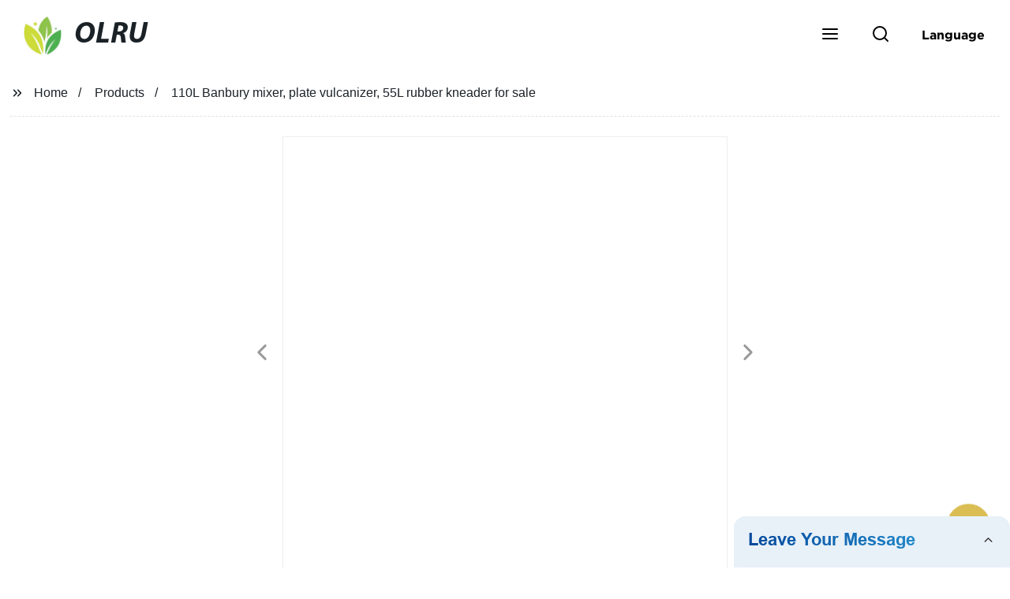

--- FILE ---
content_type: text/html
request_url: https://www.olrubbermachinery.com/products/l-banbury-rubber-mixer-machine-plate-vulcanizing-press-rubber/
body_size: 18802
content:
<!doctype html>
<html amp   lang="en">
<head>
<meta charset="utf-8">
<script async src="https://cdn.ampproject.org/v0.js"></script>
<script async custom-element="amp-sidebar" src="https://cdn.ampproject.org/v0/amp-sidebar-0.1.js"></script>
<script async custom-element="amp-form" src="https://cdn.ampproject.org/v0/amp-form-0.1.js"></script>
<script async custom-element="amp-font" src="https://cdn.ampproject.org/v0/amp-font-0.1.js"></script>
<script async custom-element="amp-bind" src="https://cdn.ampproject.org/v0/amp-bind-0.1.js"></script>
<script async custom-element="amp-carousel" src="https://cdn.ampproject.org/v0/amp-carousel-0.1.js"></script>
<script async custom-element="amp-selector" src="https://cdn.ampproject.org/v0/amp-selector-0.1.js"></script>
<script custom-element="amp-fx-collection" src="https://cdn.ampproject.org/v0/amp-fx-collection-0.1.js" async=""></script>
<script async custom-element="amp-video" src="https://cdn.ampproject.org/v0/amp-video-0.1.js"></script>
<script async custom-element="amp-lightbox" src="https://cdn.ampproject.org/v0/amp-lightbox-0.1.js"></script>
<script async custom-element="amp-base-carousel" src="https://cdn.ampproject.org/v0/amp-base-carousel-0.1.js"></script>
<script async custom-template="amp-mustache" src="https://cdn.ampproject.org/v0/amp-mustache-0.2.js"></script>


<title>110L Banbury Mixer, Plate Vulcanizer, 55L Rubber Kneader For Sale</title>
<meta name="viewport" content="width=device-width,minimum-scale=1,initial-scale=1">
<meta name="description" content="
            
                                    110L &amp;nbsp;banbury rubber mixer machine, plate vulcanizing press, Rubber kneader 55l for sale&amp;nbsp;1 . COMPANY INFORMATION&amp;nbsp;1-1 OULI COMPANYEstabl">
<meta name="keywords" content="110l Rubber Kneader, Rubber Raw Material Machinery">
<script type="application/ld+json">
      {
    "@context": "http://schema.org",
    "@type": "Webpage",
    "url": "https://www.olrubbermachinery.com:443/",
    "name": "AMP Project",
    "headline":"",
    "mainEntityOfPage": {
      "@type": "WebPage",
      "@id": "https://www.olrubbermachinery.com:443/"
    },
    "publisher": {
      "@type": "Organization",
      "name": "AMP Project",
    },
    "image": {
      "@type": "ImageObject",
      "url": "https://img.grofrom.com/uploads/20211021031129167.jpg",
      "width": 150,
      "height": 51
    }
  }
</script>

<noscript>
<style amp-boilerplate>
body { -webkit-animation:-amp-start 8s steps(1, end) 0s 1 normal both; -moz-animation:-amp-start 8s steps(1, end) 0s 1 normal both; -ms-animation:-amp-start 8s steps(1, end) 0s 1 normal both; animation:-amp-start 8s steps(1, end) 0s 1 normal both }
@-webkit-keyframes -amp-start { from {
visibility:hidden
}
to { visibility:visible }
}
@-moz-keyframes -amp-start { from {
visibility:hidden
}
to { visibility:visible }
}
@-ms-keyframes -amp-start { from {
visibility:hidden
}
to { visibility:visible }
}
@-o-keyframes -amp-start { from {
visibility:hidden
}
to { visibility:visible }
}
@keyframes  -amp-start { from {
visibility:hidden
}
to { visibility:visible } 
}
</style>
<style amp-boilerplate>
body { -webkit-animation:none; -moz-animation:none; -ms-animation:none; animation:none }
</style>
</noscript>

<style amp-custom>
body, html, h1, h2, h3, h4, h5, h6, p, ul, ol, li, dl, dt, dd, th, td, form, object, iframe, blockquote, pre, a, abbr, address, code, img, fieldset, form, label, figure { margin:0; padding:0;font-family:Arial, Helvetica, sans-serif;font-size:14px; line-height:1.5;color:#1b2227; }
h1 { font-size:22px; }
h2 { font-size:20px; }
h3 { font-size:18px; }
h4 { font-size:16px; }
h5 { font-size:16px; font-weight:normal; }
h6 { font-size:14px; font-weight:normal; }
body { background-color: #fff;}
li { list-style:none; }
a { color:#1b2227; text-decoration:none; }
a:focus { outline:none; }
a:hover{ color: #807c7c;}
* { outline: 0; }
* { -moz-box-sizing:border-box; -webkit-box-sizing:border-box; -ms-box-sizing:border-box; -o-box-sizing:border-box; box-sizing:border-box; }
.layout,.top_bar,.sm_layout{ position:relative; width:1350px; margin:0 auto;}
.sm_layout{ width:1200px;}
.amp-carousel-button{ cursor:pointer;}
.entry{width:100%; padding:30px 0;}
img{max-width:100%;} 
@-webkit-keyframes shine {
  100% {left: 125%;}
}
@keyframes    shine {
  100% {left: 125%;}
}
button{ border:none; background:none;}
button:focus{outline:none;}
a{-moz-transition-duration:.3s;-webkit-transition-duration:.3s; -o-transition-duration:.3s; -ms-transition-duration:.3s;transition-duration:.3s;}
/*------------------------------
                             head
							 ----------------------------------------------------*/ 
							 
.page_head{ position:relative; width:100%;background: #fff;}
.top_bar{ position:relative;display:flex;justify-content:center;align-items:center; text-align:center;flex-wrap:wrap; padding:38px 0; z-index:2;}
.logo {position:relative;animation:scale-up 1s .2s ease-out both; display:flex;align-items:center;}
.logo .img{width:100px; }
.logo strong{position:relative; text-transform:uppercase;font-size:53px; font-family:"MyriadProBoldIt" }
.lightbox_close {background: rgba(0,0,0,0.8); width: 100%; height: 100%;position: absolute; left:0; top:0}
.lightbox_close_btn{ position:absolute; right:15px; top:15px;color: #fff;border-radius:100%; width:50px; height:50px;  text-align:center;background: #dabd53; border:none;fill: #fff;box-shadow:0 0 20px rgba(0,0,0,.1); cursor:pointer;-moz-transition-duration:.3s;-webkit-transition-duration:.3s; -o-transition-duration:.3s; -ms-transition-duration:.3s;transition-duration:.3s;}
.lightbox_close_btn:hover{background: #807c7c;-moz-transform:rotate(-60deg); -webkit-transform:rotate(-60deg); -ms-transform:rotate(-60deg); -o-transform:rotate(-60deg); transform:rotate(-60deg);}
 
.search_wrap{ position:relative; width:800px;max-width:100%; height:100vh; margin:0 auto;background: #fff;display:flex;justify-content:center;align-items:center;}
.search_wrap form { position:relative; display:block; width:85%; height:80px; box-shadow:0 0 20px rgba(0,0,0,.1);border-radius:10px}
.search_wrap form .search_ipt{ position:absolute; left:0; top:0; width:100%; height:100%;padding:0 4%; border:none; background:none; font-size:22px;}
.search_wrap form .search_btn{ position:absolute; right:0; top:0; width:100px; height:100%; border:none; background: #dabd53;color: #fff;border-radius:0 10px 10px 0; font-size:24px;cursor: pointer;-moz-transition-duration:.3s;-webkit-transition-duration:.3s; -o-transition-duration:.3s; -ms-transition-duration:.3s;transition-duration:.3s;}
.search_wrap form .search_btn:hover{ background: #807c7c}

.search_ico{ position:absolute; left:0; top:50%;margin-top:-12px; border:none; background:none;cursor: pointer;}
.search_ico svg{ -moz-transition-duration:.3s;-webkit-transition-duration:.3s; -o-transition-duration:.3s; -ms-transition-duration:.3s;transition-duration:.3s;}
.search_ico:hover svg{color: #807c7c}
.head_nav{ position:relative; display:flex;justify-content:center;align-items:center; flex-wrap:wrap; background: #dabd53;  z-index:1;}
.head_nav li{ position:relative;}
.head_nav li a{position:relative; display:block;color: #fff; padding:7px 15px;font-family: 'GothamBold'; z-index:1;transition: all 0.3s ease;-webkit-transition: all 0.3s ease;-moz-transition: all 0.3s ease; }
.head_nav li ul{ position:absolute; background: #dabd53; width:230px; padding:15px 0;box-shadow:0 0 2px  rgba(0,0,0,.2);opacity:0; visibility:hidden;transition: all 0.3s ease;-webkit-transition: all 0.3s ease;-moz-transition: all 0.3s ease;}
.head_nav li:hover > ul{opacity:1; visibility:visible;}
.head_nav li.child >a:after{ position:absolute; right:20px;font-family: 'micon';content: "\e006"; font-size:15px}
.head_nav ul li.child >a:after{ right:10px;top:9px;content: "\e008"; font-size:12px;}
.head_nav > li > a{font-size:17px;text-transform:uppercase; padding:0 43px;line-height:54px;}
.head_nav  li:hover > a{color: #807c7c; -moz-transform:translateX(3px);  -webkit-transform:translateX(3px); -o-transform:translateX(3px); -ms-transform:translateX(3px); transform:translateX(3px);}
.head_nav > li > ul{left:0; top:calc(100% + 1px);}
.head_nav > li > ul ul{left:calc(100% + 1px); top:-15px;}
.head_nav > li > ul li{margin:0}
.head_nav > li:before,.head_nav > li:after {content:"";position:absolute;width:0;height:100%;left:50%;top:0;z-index:0}
.head_nav > li:before {background: #fff;transition: all 0.3s ease;-webkit-transition: all 0.3s ease;-moz-transition: all 0.3s ease;}
.head_nav > li:after {background: #fff;transition: all 0.4s ease;-webkit-transition: all 0.4s ease;-moz-transition: all 0.4s ease;} 
.head_nav > li:hover:before,.head_nav > li:hover:after,.head_nav > li.nav-current:before,.head_nav > li.nav-current:after {width:100%;left:0;}
.head_nav li.nav-current > a{color: #807c7c;}
/*------------------------------
                             footer
							 ----------------------------------------------------*/
/* web_footer */
.web_footer{ position:relative; background:#1b2127;}
.web_footer,.web_footer a{ color:rgba(255,255,255,.8);}
.web_footer a:hover{color: #807c7c;-moz-transform:translateX(2px);  -webkit-transform:translateX(2px); -o-transform:translateX(2px); -ms-transform:translateX(2px); transform:translateX(2px);}
.foot_items{ }
.foot_items:after{  }
.foot_item{position:relative; text-align:center; margin:0 0 7px;}
.index_title.sm{ padding:10px 0 }
.index_title.sm .title{color: #fff; font-size:22px; width:280px}
.index_title.sm .title:after {  background:rgba(255,255,255,.2); }
.foot_item ul li{ position:relative; display:inline-block; padding:7px 0; }
.foot_item.foot_item01 ul li{ margin:0 30px;}
.foot_item.foot_item01 ul li a{ font-size:15px; color: #fff;padding:10px 20px; }
.foot_item.foot_item01 ul li a:hover{color: #fff;}
.foot_item ul li a{position:relative; display:block; padding:10px 15px 0 18px; }
.foot_item ul li a:before{ content:""; position:absolute; left:0; top:14px;width: 0;height: 0;border-top:6px solid transparent;border-bottom:6px solid transparent; border-left:9px solid  #fff;opacity:.4;-moz-transition-duration:.3s;-webkit-transition-duration:.3s; -o-transition-duration:.3s; -ms-transition-duration:.3s;transition-duration:.3s;}
.foot_item ul li a:hover:before{border-left-color: #fff;opacity:1;}
.web_bottom{ position:relative; border-top:2px solid rgba(255,255,255,.2); text-align:center; color: rgba(255,255,255,.5) ; padding:20px 0  ;margin-top
:45px;}
.scrollToTop{ position:fixed; right:25px; bottom:25px; width:55px; height:55px; border-radius:100%; background: #dabd53;color: #fff; cursor:pointer;    font-family: 'GothamBold'; font-size:16px; animation:btnUpDown 2.0s infinite ease-in-out;-moz-transition-duration:.3s;-webkit-transition-duration:.3s; -o-transition-duration:.3s; -ms-transition-duration:.3s;transition-duration:.3s;} 
.scrollToTop:hover{ background: #807c7c;}
@-webkit-keyframes btnUpDown {
	0%{-webkit-transform: none;-ms-transform: none;-o-transform: none;transform: none;}
	50%{-webkit-transform: translateY(-8px);-ms-transform: translateY(-8px);-o-transform: translateY(-8px);transform: translateY(-8px);}
	100%{-webkit-transform: translateY(0);-ms-transform: translateY(0);-o-transform: translateY(0);transform: translateY(0);}

}
@keyframes    btnUpDown {
	0%{-webkit-transform: none;-ms-transform: none;-o-transform: none;transform: none;}
	50%{-webkit-transform: translateY(-8px);-ms-transform: translateY(-8px);-o-transform: translateY(-8px);transform: translateY(-8px);}
	100%{-webkit-transform: translateY(0);-ms-transform: translateY(0);-o-transform: translateY(0);transform: translateY(0);}
}
 
/*------------------------------
                             public
							 ----------------------------------------------------*/
/*font*/
@font-face {font-family: 'micon';font-style: normal;font-weight: 400;src: url(/webview/font/micon/micon.ttf) format('truetype');}
@font-face {font-family: 'RobotoRegular';font-style: normal;font-weight: 400;src: url(/webview/font/Roboto/Roboto-Regular.ttf) format('truetype');}
@font-face {font-family: 'MyriadProBoldIt';font-style: normal;font-weight: 400;src: url(/webview/font/MyriadPro/MyriadPro-BoldIt.ttf) format('truetype');}
@font-face {font-family: 'GothamBold';font-style: normal;font-weight: 400;src: url(/webview/font/Gotham/Gotham-Bold.otf) format('OpenType');}
amp-img img { object-fit: contain; }
@keyframes    scale-up{0%{opacity:0;transform:scale(.9)}50%{opacity:1}to{transform:none}}
.lune-anim-scale-up{animation:scale-up 1s .2s ease-out both}
@keyframes    levitate{0%{transform:translate3d(0,-2px,0);}50%{transform:translate3d(0,2px,0);}100%{transform:translate3d(0,-2px,0);}}
@-webkit-keyframes tm-bounce { 0%, 100% {-webkit-transform:scale(.9);transform:scale(.9);}
50% {-webkit-transform:scale(1);transform:scale(1);}
}
@keyframes    tm-bounce { 0%, 100% {-webkit-transform:scale(.9);transform:scale(.9);}
50% {-webkit-transform:scale(1);transform:scale(1);}
}
@keyframes    a {0% {transform: translateY(-1vh) rotate(1turn);}50% {transform: translateY(1vh) rotate(1turn);}to {transform: translateY(-1vh) rotate(1turn);}}
@keyframes    b {0% { transform: translateY(1vh) rotate(1turn);}50% {transform: translateY(-1vh) rotate(1turn);} to {transform: translateY(1vh) rotate(1turn);}}
	  
.page_main { position:relative; width:100%; margin:0 auto; min-height:550px;background: #fff; overflow:hidden; padding:0 0 50px;}
 
 
.ampTabContainer {position:relative; display: flex; flex-wrap: wrap; margin-top:80px;}
.tabButton[selected] { outline: none; background:  #fff;z-index:1;  }
.tabButton[selected]:first-child{ border-left:none;}
.tabButton:before{ content:""; width:0; height:3px; background: #fff; position:absolute; right:0; bottom:-1px;-moz-transition-duration:.5s;-webkit-transition-duration:.5s; -o-transition-duration:.5s; -ms-transition-duration:.5s;transition-duration:.5s; }
.tabButton[selected]:before{ width:100%; left:0; right:auto;}
amp-selector [option][selected] { outline:none; }
.tabButton { position:relative;display:flex;align-items:center;  padding:13px  35px; text-align: center; cursor: pointer; font-size:18px; font-weight:bold; }
.tabButton svg{ margin-right:8px;}
.tabContent { display: none; width: 100%; order: 1; border-top:2px solid #E0E1E5; padding:20px 0; background: #fff;}
.tabButton[selected]+.tabContent { position:relative;display:flex;flex-wrap: wrap;justify-content:space-between;}
.tabContent{} 
.tabContent li{ position:relative; width:49%; border:1px solid #E0E1E5;border-radius:10px; padding:18px; margin:0 0 20px;-moz-transition-duration:.5s;-webkit-transition-duration:.5s; -o-transition-duration:.5s; -ms-transition-duration:.5s;transition-duration:.5s;} 
.tabContent li:hover{ background:#f8f8f8;}
.tabContent li .item_title{ font-size:16px; margin-bottom:8px;} 
.tabContent li .item_text{color:#666;} 
/*------------------------------------------------------index------------------------------------------------------------------*/

/*banner*/
.main-banner{ overflow:hidden;} 
.amp-carousel-button{ width:35px; height:60px; text-align:center; line-height:60px;color: #fff; font-size:30px; background: #dabd53;cursor:pointer; border:none;opacity:0; visibility:hidden;-moz-transition-duration:.3s;-webkit-transition-duration:.3s; -o-transition-duration:.3s; -ms-transition-duration:.3s;transition-duration:.3s;}
.amp-carousel-button:focus {outline:none;} 
.amp-carousel-button:hover{ background: #807c7c;}
.amp-carousel-button-prev{ left:-35px; background-image:none;}
.amp-carousel-button-next{ right:-35px; background-image:none;}
.main-banner:hover .amp-carousel-button-prev,.about_us:hover .amp-carousel-button-prev{ left:0;opacity:1; visibility:visible;}
.main-banner:hover .amp-carousel-button-next,.about_us:hover .amp-carousel-button-next{ right:0;opacity:1; visibility:visible;}
.amp-carousel-button-prev:after{font-family: 'micon'; content:"\e009";}
.amp-carousel-button-next:after{font-family: 'micon'; content:"\e008";}
.main-banner .wrap{  }
.main-banner .wrap .layout{ position:relative; display:flex;justify-content:space-between;align-items:center; flex-direction:row-reverse; height:100%;}
/*.main-banner .wrap.con_style01 .layout{flex-direction:row;}*/
.main-banner .image_album{position:relative;width:42%;left:80px;}
.main-banner .image_album li{ position:absolute; animation:a 20s ease-out infinite;}
.main-banner .image_album li:nth-child(2n){animation:b 20s ease-out infinite;}
.main-banner .image_album li:nth-child(1){ top:-30px; left:0;}
.main-banner .image_album li:nth-child(2){top:-70px;left:200px;}
.main-banner .image_album li:nth-child(3){top:-110px;left:400px;}
.main-banner .image_album li:nth-child(4){top:30px;left:300px;}
.main-banner .image_album li .img_wrap { position:relative; display:flex;justify-content:center;align-items:center; width:170px; height:170px;background: #fff;opacity:.9; overflow:hidden; -moz-transform:rotate(45deg); -webkit-transform:rotate(45deg); -ms-transform:rotate(45deg); -o-transform:rotate(45deg); transform:rotate(45deg);-moz-transition-duration:.3s;-webkit-transition-duration:.3s; -o-transition-duration:.3s; -ms-transition-duration:.3s;transition-duration:.3s;}
.main-banner .image_album li .img_wrap:hover{opacity:1;}
.main-banner .image_album li:nth-child(2n) .img_wrap{ width:120px; height:120px; }
.main-banner .wrap.con_style01 .image_album li .img_wrap{border-radius:100%;}
.main-banner .image_album li .img_wrap amp-img{-moz-transform:rotate(-45deg); -webkit-transform:rotate(-45deg); -ms-transform:rotate(-45deg); -o-transform:rotate(-45deg); transform:rotate(-45deg); width:136px;}
.main-banner .image_album li:nth-child(2n) .img_wrap amp-img{width:100px;  }
.main-banner .image_album li .img_wrap img{ }
.main-banner .info{position:relative;width:52%;color: #fff;font-size:18px;left:-80px;}
.main-banner .info .title{position:relative;text-transform: uppercase;font-size:40px;font-family: "MyriadProBoldIt";color: #fff;}
.main-banner .info .text{position:relative; font-style:italic;margin:8px 0 37px;}
.main-banner .info .link{position:relative; font-style:italic; display:inline-block; padding:0 28px; line-height:58px; border-radius:5px; background: #dabd53;-moz-transition-duration:.3s;-webkit-transition-duration:.3s; -o-transition-duration:.3s; -ms-transition-duration:.3s;transition-duration:.3s;}
.main-banner .info .link:hover{ background: #807c7c;}
.main-banner .wrap .image_album,.main-banner .wrap .info{opacity:0; visibility:hidden;-moz-transition-duration:.8s;-webkit-transition-duration:.8s; -o-transition-duration:.8s; -ms-transition-duration:.8s;transition-duration:.8s;}
.main-banner .wrap[aria-hidden="false"] .image_album,.main-banner .wrap[aria-hidden="false"] .info{left:0;opacity:1; visibility:visible}
/*index_title*/
.index_title{ position:relative; text-align:center;}
.index_title .title{position:relative; display:inline-block;width:775px;max-width:100%;font-size:29px;font-family: "MyriadProBoldIt"; text-transform:uppercase; padding:13px 0;}
.index_title .title.lg{ font-size:35px;padding:10px 0;}
.index_title .title:after{ content:"";position:absolute; left:0; bottom:0; width:100%; height:2px; background: #dabd53;-moz-transition-duration:.8s;-webkit-transition-duration:.8s; -o-transition-duration:.8s; -ms-transition-duration:.8s;transition-duration:.8s;}
div:hover > .index_title .title:after{left:40%; width:20%;}
.index_title .title:before{content:"";position:absolute; left:50%; bottom:0; width:0; height:2px; background: #807c7c;-moz-transition-duration:.8s;-webkit-transition-duration:.8s; -o-transition-duration:.8s; -ms-transition-duration:.8s;transition-duration:.8s;}
div:hover > .index_title .title:before{ left:0;width:100%;}
.index_title .more{ position:absolute; right:0; top:50%; margin-top:-15px; font-size:18px;}
 
.slide_btn_wrap{ position:absolute; right:0; bottom:12px;}
.slide_btn_wrap .amp-slide-button{ position:relative; display:inline-block; vertical-align:middle; cursor:pointer;width: 0;height: 0;border-top: 7px solid transparent;border-bottom: 7px solid transparent; margin:0 11px;-moz-transition-duration:.3s;-webkit-transition-duration:.3s; -o-transition-duration:.3s; -ms-transition-duration:.3s;transition-duration:.3s;}
.slide_btn_wrap .amp-slide-button-prev {border-right: 12px solid  #dabd53;}
.slide_btn_wrap .amp-slide-button-prev:hover{ border-right-color: #807c7c;}
.slide_btn_wrap .amp-slide-button-next{border-left: 12px solid  #dabd53;}
.slide_btn_wrap .amp-slide-button-next:hover{ border-left-color: #807c7c;}
/*index_choose_wrap*/
.index_choose_wrap{ position:relative; width:102%; margin:30px 0 30px -1%;}
.index_choose_items{position:relative;display:flex;flex-wrap:wrap; margin:55px 0 0;}
.index_choose_item{position:relative; width:21%; text-align:center; margin:20px 2%;-moz-transition-duration:.8s;-webkit-transition-duration:.8s; -o-transition-duration:.8s; -ms-transition-duration:.8s;transition-duration:.8s; }
.index_choose_item:hover{-moz-transform:translateY(0);  -webkit-transform:translateY(0); -o-transform:translateY(0); -ms-transform:translateY(0); transform:translateY(-8px);}
.index_choose_item .item_img{position:relative; display:inline-block;width:73px;-moz-transition-duration:.8s;-webkit-transition-duration:.8s; -o-transition-duration:.8s; -ms-transition-duration:.8s;transition-duration:.8s;} 
.index_choose_item:hover .item_img{-moz-transform:rotate3d(0,1,0,-180deg);-webkit-transform:rotate3d(0,1,0,-180deg); -o-transform:rotate3d(0,1,0,-180deg); -ms-transform:rotate3d(0,1,0,-180deg);transform:rotate3d(0,1,0,-180deg);}
.index_choose_item .item_text{ margin-top:15px;}
.index_choose_item .item_text,.index_choose_item .item_text a{position:relative;display:block; font-size:18px; text-transform:uppercase;}
/*carousel-parent product-cate*/ 
.carousel-parent.product-cate{padding-top:50px}
.product_items{ margin:38px 0 0;}
.product_item{position:relative;width:25%;  display:block; text-align:center;}
.product_items .product_item a{ padding:20px;}
.product_item a{position:relative; display:block; padding:10px 15px;}
.product_item .item_title{position:relative;color: #fff; font-size:18px; background: #dabd53; height:56px; line-height:56px; overflow:hidden; padding:0 10px;-moz-transition-duration:.3s;-webkit-transition-duration:.3s; -o-transition-duration:.3s; -ms-transition-duration:.3s;transition-duration:.3s;}
.product_item:hover .item_title{color: #807c7c;}
.product_item .item_img{ position:relative; display:block; overflow:hidden;border:2px solid #afb2b3;}
.product_item amp-img{-moz-transition-duration:.8s;-webkit-transition-duration:.8s; -o-transition-duration:.8s; -ms-transition-duration:.8s;transition-duration:.8s;}
.product_item:hover .item_img amp-img{-moz-transform:scale(1.1);-webkit-transform:scale(1.1);-ms-transform:scale(1.1);-o-transform:scale(1.1);transform:scale(1.1)}
.product_item .item_img:before{ width:0; height:0; background:#000; content:""; position:absolute; left:0; top:0; z-index:1;opacity:.15;-moz-transition-duration:.8s;-webkit-transition-duration:.8s; -o-transition-duration:.8s; -ms-transition-duration:.8s;transition-duration:.8s;}
.product_item .item_img:after{width:0; height:0; background:#000; content:""; position:absolute; right:0; bottom:0; z-index:1;opacity:.15;-moz-transition-duration:.8s;-webkit-transition-duration:.8s; -o-transition-duration:.8s; -ms-transition-duration:.8s;transition-duration:.8s;}
.product_item:hover .item_img:before{ width:100%; height:100%; }
.product_item:hover .item_img:after{width:100%; height:100%; }

.product_item .item_more{ position:absolute; display:flex;align-items:center;justify-content:center; z-index:3;left:50%; top:60%; margin:-23px 0 0 -23px;width:46px; height:46px; background: #dabd53;color: #fff;border-radius:100%;opacity:0; visibility:0;-moz-transition-delay:.5s;-webkit-transition-delay:.5s;-o-transition-delay:.5s;transition-delay: .3s;-moz-transition-duration:.5s;-webkit-transition-duration:.5s; -o-transition-duration:.5s; -ms-transition-duration:.5s;transition-duration:.5s;-moz-transform:rotate(-45deg); -webkit-transform:rotate(-45deg); -ms-transform:rotate(-45deg); -o-transform:rotate(-45deg); transform:rotate(-45deg);}
.product_item:hover .item_more{opacity:1; visibility:visible; top:50%;}
.product_item .item_more svg{color: #fff;}
.product_item .item_more:hover{ background: #807c7c;}
.product_item .item_text{position:relative;display:flex;width:100%;align-items:center;color: #fff;background: #dabd53; height:65px; padding:0 13px; text-align:left;overflow:hidden;-moz-transition-duration:.3s;-webkit-transition-duration:.3s; -o-transition-duration:.3s; -ms-transition-duration:.3s;transition-duration:.3s;}
.product_item:hover .item_text{color: #807c7c;}
.product_items .product_item .item_text{ height:65px;}
/*about_us*/
.about_us_margin{ padding:40px 0 20px;}
.about_us{position: relative;  overflow:hidden}
.about_us .about_wrap{position: relative;display: flex;justify-content: space-between;flex-wrap:wrap;align-items:flex-start;flex-direction: row-reverse; margin:62px 0 0;}
.about_us .about_wrap .about_img{position: relative;width:50%; overflow:hidden;}
.about_us .about_wrap .about_img li{position: relative; }
.about_us .about_wrap .about_img li amp-img{}
.about_us .about_wrap .about_info{position: relative;width:45%;font-size:18px;}
.about_us .about_wrap .about_info .text{  line-height:2;margin:0 0 45px;}
.about_us .about_wrap .about_info .location{ position:relative;padding:0 0 0 40px;}
.about_us .about_wrap .about_info .location svg{ position:absolute; left:0; top:0;}
.web_more{position:relative;display:inline-block;font-family: 'GothamBold';font-size:18px;line-height:28px;padding:0 20px;border:2px solid #afb2b3;border-radius:10px;}
.carousel-parent.product-featured{ padding:80px 0 0;}
.web_more:hover{ background:#1b2227;   border-color:#1b2227;}
/*index_news*/
.index_news{}
.news_items{ margin:30px 0 0;}
.news_item{ position:relative; padding: 30px;}
.news_item .item_wrap{}
.news_item .item_wrap .item_title{}
.news_item .item_wrap .item_title,.news_item .item_wrap .item_title a{font-size: 24px;font-family: "MyriadProBoldIt"; text-overflow: ellipsis;
white-space: nowrap;overflow: hidden;}
.news_item .item_wrap .item_text{ font-size:16px; line-height:2; margin:10px 0 30px;overflow: hidden;text-overflow: ellipsis;height: 100px;}
/*contact_us*/
.contact_us{position:relative; padding:45px 0 0;}
.contact_us_style{ padding-top:0;}
.contact_wrap{ position:relative;}
.contact_wrap .tip{ font-size:18px;color:#000; margin:40px 0 20px;}
.contact_wrap .tip label{ position:relative; display:inline-block;color: #807c7c;font-size:18px;padding-right:10px;}
.contact_wrap .tip label svg{ margin-right:10px;-moz-transform:translateY(5px);  -webkit-transform:translateY(5px); -o-transform:translateY(5px); -ms-transform:translateY(5px); transform:translateY(5px);}
.contact_wrap .form_wrap{ min-height:450px;}

.contact_wrap .form_wrap fieldset {border: none;}
.contact_wrap .form_wrap fieldset label{display:block;margin:0 0 18px;}
.contact_wrap .form_wrap label span{ margin-bottom:14px;}
.contact_wrap .form_wrap input,.contact_wrap .form_wrap textarea{ position:relative;font-family: 'RobotoRegular';width:100%;height:42px; line-height:39px;font-size:14px;border: 1px solid #eee;background:  #fff; padding:0 10px;   border-left:3px solid #013e5a;}
.contact_wrap .form_wrap textarea{height:95px;}
.contact_wrap .form_wrap input[type=submit]{ color:  #fff; cursor: pointer;background:  #807c7c;border:1px solid  #807c7c;
-moz-transition-duration:.3s;-webkit-transition-duration:.3s; -o-transition-duration:.3s; -ms-transition-duration:.3s;transition-duration:.3s; }
.contact_wrap .form_wrap input[type=submit]:hover{color: #807c7c; background:none;}
/*------------------------------------------------------product_list------------------------------------------------------------------*/
/*path_nav*/
.path_bar {position:relative; width:100%; margin:0 0 25px; padding:17px 0; border-bottom:1px dashed #E0E1E5;}

.path_bar .path_nav{position:relative; }
.path_bar .path_nav svg{ position:relative; display:inline-block; vertical-align:middle;margin-right:8px;}
.path_bar li{display:inline-block; vertical-align:middle; position:relative; }
.path_bar li,.path_bar li a{ font-size:16px;}
.path_bar li:after { content:"/"; margin:0  13px;}
.path_bar li:last-child:after { display:none;}
/*aside*/
.page_content{ position:relative; overflow:hidden;}
.page_left,.page_right,.page_middle{ position:relative; width:190px; float:left;}
.page_middle{position:relative; width:calc(100% - 414px);min-height:500px; margin:0 17px;}
.aside_bar{ position:relative; margin:0 0 15px;}
.aside_bar .title{ font-size:16px; margin:0 0 7px;}



.aside_bar .content{ border:1px solid #E0E1E5; padding:12px 10px 8px;}
.aside_bar .content li{ margin:0 0 6px; line-height:1.3; position:relative;}
.aside_bar .content li a{ font-size:12px;}
.aside_bar .content ul{ position:absolute; left:108%; top:-12px; width:270px;background: #fff; z-index:999; border:1px solid #E0E1E5; padding:12px 10px 8px;opacity:0; visibility:hidden;-moz-transition-duration:.5s;-webkit-transition-duration:.5s; -o-transition-duration:.5s; -ms-transition-duration:.5s;transition-duration:.5s;}
.aside_bar .content li:hover >ul{opacity:1; visibility:visible;left:calc(100% + 10px);}
/*product_list*/
.product_list { position:relative;}
.product_list_items{position:relative;} 
.product_list_item{position:relative;display:flex;flex-wrap:wrap;align-items:flex-start;justify-content:space-between;padding:40px 22px; border-bottom:1px solid #E0E1E5; background:#f9f9f9;}
.product_list_item:nth-child(2n){ background: #fff;} 
.product_list_item  .item_img{ position:relative; display:block;width:220px; overflow:hidden; padding:6px; border:1px solid #E0E1E5;border-radius:5px; overflow:hidden; background: #fff;}
.product_list_item  .item_img amp-img{border-radius:5px;-moz-transition-duration:.8s;-webkit-transition-duration:.8s; -o-transition-duration:.8s; -ms-transition-duration:.8s;transition-duration:.8s;}
.product_list_item:hover .item_img amp-img{-moz-transform:scale(1.1);-webkit-transform:scale(1.1);-ms-transform:scale(1.1);-o-transform:scale(1.1);transform:scale(1.1)}
.product_list_item .item_info{position:relative; display:block;width:calc(100% - 245px); font-size:16px;}
.product_list_item .item_info .item_title{ position:relative; font-weight:normal;} 
.product_list_item .item_info .item_title,.product_list_item .item_info .item_title a{  font-size:28px;}
.product_list_item .item_info .item_time{ position:relative; display:block; padding:5px 0 10px;}
.product_list_item .item_info .item_text{} 
.product_list_item .item_info .item_more{ text-align:right; margin-top:20px;}
.product_list_item .item_info .item_more a{position:relative; display:inline-block;font-size:16px; text-transform:uppercase;color: #807c7c; padding:3px 13px;}
.product_list_item .item_info .item_more a:after{ content:""; position:absolute; left:0; bottom:0; width:100%; height:2px; background: #807c7c;-moz-transition-duration:.3s;-webkit-transition-duration:.3s; -o-transition-duration:.3s; -ms-transition-duration:.3s;transition-duration:.3s;}
.product_list_item .item_info .item_more a:before{content:""; position:absolute; left:50%; bottom:0; width:0; height:2px; background:#1b2227;-moz-transition-duration:.3s;-webkit-transition-duration:.3s; -o-transition-duration:.3s; -ms-transition-duration:.3s;transition-duration:.3s;}
.product_list_item .item_info .item_more a:hover{color:#1b2227;}
.product_list_item .item_info .item_more a:hover:after{left:30%; width:40%;}
.product_list_item .item_info .item_more a:hover:before{left:0; width:100%;}
.page_bar{ position:relative; margin:45px 0 0;}
.pages { position:relative; text-align:center; }
.pages a, .pages span { position:relative; display:inline-block; vertical-align:top; border:1px solid #cfcfcf; line-height:32px; min-width:26px; padding:0 12px; margin:0 0 0 5px; border-radius:3px; font-size:16px;  filter: progid:DXImageTransform.Microsoft.Gradient(startColorStr='#fefefe', endColorStr='#ececec', gradientType='0');
background: -moz-linear-gradient(top, #fefefe, #ececec); background: -o-linear-gradient(top, #fefefe, #ececec); background: -webkit-gradient(linear, 0% 0%, 0% 100%, from(#fefefe), to(#ececec)); }
.pages a.current, .pages a:hover { background: #dabd53; color: #fff; border-color: #dabd53; } 
.pagination .active span{ background: #dabd53; color: #fff; border-color: #dabd53; }
.pages span{
	}
/*pd_items_wrap*/
.product_cate_list{position:relative;padding:10px 20px;}
.pd_items_wrap{ display:flex;flex-wrap:wrap; padding:30px 0; width:102%; margin-left:-1%;}
.pd_items_wrap .pd_left{ position:relative; width:42%;}
.pd_items_wrap .pd_left .product_item{width:100%;}
.pd_items_wrap .pd_right{position:relative;display:flex;flex-wrap:wrap; width:58%;}
.pd_items_wrap .pd_right .product_item{width:33.3333%}
.pd_items_wrap .pd_left .product_item .item_title{ height:60px; line-height:60px; text-transform:uppercase; font-size:20px; font-style:italic;}
.pd_items{ position:relative;display:flex;flex-wrap:wrap; }
.page_info{ position:relative; line-height:1.8; padding:10px 0 30px;}
.page_info .title{ font-size:22px; padding:0 0 10px;}
.page_info .text{ font-size:15px;}

.page_info.lg .title{ font-size:32px; font-weight:normal;}
.page_info.lg .time{ font-size:16px;}
.page_info.lg .time em{ font-style:normal;color: #807c7c;}
.page_info.lg .text{ padding:20px 0;}

 
article a{color: #807c7c;}
article p{margin:0;padding:8px 0;line-height:1.8;}
article table{position:relative;border-collapse:collapse;border-spacing:0;width:100%;border-collapse:collapse;border-spacing:0;width:100%;margin-bottom:20px;}
article th, article td{height:30px;border:1px solid #ccc;text-align:left;line-height:1.5;color:#666;background:#fbfbfb;padding:0 15px;}
article th{background:#eee;}
article td p, article th p, .pd-panel article td p, .pd-panel article th p{margin:0;padding:5px;color:#666;line-height:1.3;}
article .button{margin:15px 10px 0 0;background:#dfdfdf;padding:8px 15px;border:0;cursor:pointer;line-height:1.2;color:#777;font-weight:bold;text-transform:Capitalize;}
article .button:hover{background: #807c7c;color: #fff;}
article img.alignleft{float:left;margin:20px 15px 0 0;}
article img.alignright{float:right;margin:20px 0 0 15px;}
article img.alignleftnopad{float:left;margin-left:0;}
article img.alignrightnopad{float:right;margin-right:0;}
article img.aligncenter{text-align:center;display:block;margin:20px auto 0 auto;}
article img{max-width:100%;} 
  
/*------------------------------------------------------product------------------------------------------------------------------*/
.product_detail{ position:relative; line-height:1.8;}
.product_detail article{ padding-top:60px;}
.product_detail .article_footer{ position:relative; padding:15px 0; margin-top:50px; border-top:1px solid #eee;border-bottom:1px solid #eee;}
.product_detail .article_footer p a{color: #807c7c;}

.product_head {border-bottom:40px solid #bf4c13; padding:0;}
.product_head .top_bar{ overflow:visible;}
.product_head .top_bar:before{ content:""; display:block; clear:both; height:1px; width:calc(100% + 110px); position:absolute; left:-55px; bottom:0; background:#E0E1E5;}
.product_head .top_bar:after{ content:""; display:block; clear:both; height:0; visibility:hidden;}
 

.product_main{ background:#f6f7fb; padding:20px 0 60px;}
.product_intro{ position:relative;display:flex;flex-wrap:wrap;justify-content:space-between;align-items:flex-start;background: #fff; padding:0 0 20px; }
.product_view{ position:relative;width:38%;}  
.product_intro amp-img{ border:1px solid #eee;} 
.product_intro [option][selected] amp-img{border-color: #807c7c} 
.product_image_sm{ padding:15px 30px 15px 0;}
.product_image_wrap_sm{ position:relative;}
.product_intro .amp-slide-button { position:absolute; top:50%; margin-top:-20px;cursor:pointer;-moz-transition-duration:.3s;-webkit-transition-duration:.3s; -o-transition-duration:.3s; -ms-transition-duration:.3s;transition-duration:.3s;}
.product_intro .amp-slide-button:hover svg{color: #807c7c;}
.product_intro .amp-slide-button.amp-slide-button-prev{ left:-50px;}
.product_intro .amp-slide-button.amp-slide-button-next{ right:-20px;}
.product_view .amp-slide-button.amp-slide-button-prev{ left:-50px;}
.product_view .amp-slide-button.amp-slide-button-next{ right:-50px;}
.product_intro .amp-slide-button svg{color:#999;}
.product_view .amp-slide-button{ display:none;}
 
.product_summary{width:58%; padding-right:10%}
.product_summary .product_meta_title{ font-size:26px; font-weight:normal; text-decoration:underline;}
.product_summary  .text{ color:#555; padding:25px 0; font-size:16px; line-height:1.8; }
.contact_us_btn{ position:relative;text-align:center;display:flex;align-items:center;justify-content:center; margin:10px 0 35px;}
.contact_us_btn a{ position:relative; display:flex;width:198px; height:33px; border:1px solid  #807c7c;align-items:center;justify-content:center; background: #807c7c;border-radius:9px; color: #fff; text-transform:uppercase; font-size:15px;-moz-transition-duration:.3s;-webkit-transition-duration:.3s; -o-transition-duration:.3s; -ms-transition-duration:.3s;transition-duration:.3s;}
.contact_us_btn a:hover{ color: #807c7c; background:none;}
.contact_us_btn a svg{ margin-right:8px;} 
.single_content{ position:relative; overflow:hidden; margin:20px 0;}
.single_left{ position:relative; width:calc(100% - 317px); float:left; }
.single_right{ position:relative; width:300px; float:right;}
.aside_product{position:relative;background: #fff; border:1px solid #eee; padding:30px ;}
.aside_product .title{ }
.aside_product .title,.aside_product .title a{font-size:18px;}
.aside_product ul{}
.aside_product_item{display:flex;flex-wrap:wrap;justify-content:space-between; margin:20px 0 0;}
.aside_product_item .item_img{ width:100px; border:1px solid #eee; display:block; overflow:hidden;}
.aside_product_item .item_img amp-img{-moz-transition-duration:.8s;-webkit-transition-duration:.8s; -o-transition-duration:.8s; -ms-transition-duration:.8s;transition-duration:.8s;}
.aside_product_item:hover .item_img amp-img{-moz-transform:scale(1.1);-webkit-transform:scale(1.1);-ms-transform:scale(1.1);-o-transform:scale(1.1);transform:scale(1.1)}
.aside_product_item .item_title{ width:calc(100% - 110px);}
.aside_product_item .item_title,.aside_product_item .item_title a{ font-weight:normal; font-size:14px;}

.single_product{position:relative;background: #fff; border:1px solid #eee; margin-top:20px; padding:25px 28px;}
.single_product h1.title,.single_product h1.title a{ font-size:18px;}
.single_product ul{display:flex;flex-wrap:wrap;}
.single_product .product_item{width:20%; padding:10px;}
.single_product .product_item .item_img{padding:18px;}
.single_product .product_item .item_title,.single_product .product_item .item_title a{ font-weight:normal; font-size:14px; text-align:left;}

.hot_search{position:relative;background: #fff; border:1px solid #eee; margin-top:20px; padding:28px;}
.hot_search .h1.title{}
.hot_search h1.title,.hot_search h1.title a{ font-size:18px;}
.hot_search ul{ position:relative; font-size:0; margin:10px 0 0;}
.hot_search ul li{ position:relative; display:inline-block; vertical-align:top; width:33.33333%; font-size:14px; padding:3px 20px 3px 0;}
.hot_search ul li,.hot_search ul li a{ color:#888;}
.hot_search ul li:hover, .hot_search ul li:hover a{ color: #807c7c}
.news_article{position: relative; background:  #fff; border: 1px solid #eee; margin-top: 20px;padding: 25px 28px;}
.news_article h1.title{font-size: 18px;border-bottom: 1px dashed #ddd;padding: 0 0 18px;}

/*mobile*/
.mob_btn_wrap{ display:none;}
.mob_btn { position:relative; display:inline-block; vertical-align:middle; font-size:16px; padding:0 18px;font-family: 'GothamBold';}
.mob_btn svg{width:24px; height:24px;}
.mob_side_content {width:50%; background: #fff; padding:30px 2%; }
.mob_nav {font-family: 'GothamBold'; }
.mob_nav ul li {  padding:10px 0} 
.mob_nav ul li a{ position:relative;font-size:18px;}
.mob_nav ul li a:before{font-family: 'micon';content: "\e008"; padding:0 6px 0 0;}
.mob_nav ul ul li { font-weight:normal; padding:5px 10px;}  
.mob_language .language-flag{padding:7px 0; }
.mob_language .language-flag span{font-size:16px;}
/*language*/
.change-language{ position:absolute; right:0; top:50%; margin-top:-10px; text-align:left }
.change-language .change-language-title{ position:relative;    }
.change-language .change-language-title .language-flag span{ font-size:16px;font-family: 'GothamBold';}
.change-language .change-language-title:after{ content:""; position:absolute; right:-15px; top:9px;width: 0;height: 0;border-left:5px solid transparent;border-right:5px solid transparent; border-top:6px solid #1b2227}
.change-language .change-language-cont{position:absolute;top:100%;right:0;width:360px;background: #fff;padding:20px 10px 20px 20px;opacity:0;visibility:hidden;-moz-transition:all 0.3s ease-in-out;-webkit-transition:all 0.3s ease-in-out;-ms-transition:all 0.3s ease-in-out;-o-transition:all 0.3s ease-in-out;transition:all 0.3s ease-in-out;border:1px solid #ccc;border-radius:5px;overflow-y:scroll;max-height:80vh;}
.change-language:hover .change-language-cont{opacity:1;visibility:visible;}
.change-language .change-language-cont li{display:inline-block;vertical-align:top;width:30%;margin:0 0 10px;font-size:10pt;overflow:hidden;padding:0 10px 0 0;}
.language-flag span{position:relative;display:inline-block;vertical-align:top;white-space:nowrap;padding:0 0 0 33px;overflow:hidden;}
.change-language ::-webkit-scrollbar{width:5px;}
.change-language ::-webkit-scrollbar-track{background-color: #fff;}
.change-language ::-webkit-scrollbar-thumb{background-color:rgba(0,0,0,.3);border-radius:3px;}
.change-language .language-cont:hover::-webkit-scrollbar-thumb{display:block}
.language-flag .country-flag{
	position:absolute;left:0;top:50%;display:inline-block;vertical-align:top;
background-repeat:no-repeat;background-image:url(http://demosite.globalso.com/webview/image/all-m.gif);width:22px;height:16px;margin:-8px 5px 0;}
li.language-flag a{position:relative;}
.language-flag-af .country-flag{background-position:0 0 ;}
.language-flag-sq .country-flag{background-position:0 -16px ;}
.language-flag-ar .country-flag{background-position:0 -32px ;}
.language-flag-hy .country-flag{background-position:0 -48px ;}
.language-flag-az .country-flag{background-position:0 -64px ;}
.language-flag-eu .country-flag{background-position:0 -80px ;}
.language-flag-be .country-flag{background-position:0 -96px ;}
.language-flag-bg .country-flag{background-position:0 -112px ;}
.language-flag-ca .country-flag{background-position:0 -128px ;}
.language-flag-zh .country-flag{background-position:0 -144px ;}
.language-flag-zh-TW .country-flag{background-position:0 -160px ;}
.language-flag-hr .country-flag{background-position:0 -176px ;}
.language-flag-cs .country-flag{background-position:0 -192px ;}
.language-flag-da .country-flag{background-position:0 -208px ;}
.language-flag-nl .country-flag{background-position:0 -240px ;}
.language-flag-en .country-flag{background-position:0 -256px ;}
.language-flag-et .country-flag{background-position:0 -272px ;}
.language-flag-tl .country-flag{background-position:0 -288px ;}
.language-flag-fi .country-flag{background-position:0 -304px ;}
.language-flag-fr .country-flag{background-position:0 -320px ;}
.language-flag-gl .country-flag{background-position:0 -336px ;}
.language-flag-ka .country-flag{background-position:0 -352px ;}
.language-flag-de .country-flag{background-position:0 -368px ;}
.language-flag-el .country-flag{background-position:0 -384px ;}
.language-flag-ht .country-flag{background-position:0 -400px ;}
.language-flag-iw .country-flag{background-position:0 -416px ;}
.language-flag-hi .country-flag, .language-flag-te .country-flag, .language-flag-kn .country-flag, .language-flag-ta .country-flag, .language-flag-gu .country-flag{background-position:0 -432px ;}
.language-flag-hu .country-flag{background-position:0 -448px ;}
.language-flag-is .country-flag{background-position:0 -464px ;}
.language-flag-id .country-flag{background-position:0 -480px ;}
.language-flag-ga .country-flag{background-position:0 -496px ;}
.language-flag-it .country-flag{background-position:0 -512px ;}
.language-flag-ja .country-flag{background-position:0 -528px ;}
.language-flag-ko .country-flag{background-position:0 -544px ;}
.language-flag-la .country-flag{background-position:0 -560px ;}
.language-flag-lv .country-flag{background-position:0 -576px ;}
.language-flag-lt .country-flag{background-position:0 -592px ;}
.language-flag-mk .country-flag{background-position:0 -608px ;}
.language-flag-ms .country-flag{background-position:0 -624px ;}
.language-flag-mt .country-flag{background-position:0 -640px ;}
.language-flag-no .country-flag{background-position:0 -656px ;}
.language-flag-fa .country-flag{background-position:0 -672px ;}
.language-flag-pl .country-flag{background-position:0 -688px ;}
.language-flag-pt .country-flag{background-position:0 -704px ;}
.language-flag-ro .country-flag{background-position:0 -720px ;}
.language-flag-ru .country-flag{background-position:0 -736px ;}
.language-flag-sr .country-flag{background-position:0 -752px ;}
.language-flag-sk .country-flag{background-position:0 -768px ;}
.language-flag-sl .country-flag{background-position:0 -784px ;}
.language-flag-es .country-flag{background-position:0 -800px ;}
.language-flag-sw .country-flag{background-position:0 -816px ;}
.language-flag-sv .country-flag{background-position:0 -832px ;}
.language-flag-th .country-flag{background-position:0 -848px ;}
.language-flag-tr .country-flag{background-position:0 -864px ;}
.language-flag-uk .country-flag{background-position:0 -880px ;}
.language-flag-ur .country-flag{background-position:0 -896px ;}
.language-flag-vi .country-flag{background-position:0 -912px ;}
.language-flag-cy .country-flag{background-position:0 -928px ;}
.language-flag-yi .country-flag{background-position:0 -944px ;}
.language-flag-bn .country-flag{background-position:0 -960px ;}
.language-flag-eo .country-flag{background-position:0 -976px ;}
.language-flag.language-flag-custom-afghanistan .country-flag{background-position:0 -992px ;}
.language-flag.language-flag-custom-albania .country-flag{background-position:0 -1008px ;}
.language-flag.language-flag-custom-algeria .country-flag{background-position:0 -1024px ;}
.language-flag.language-flag-custom-argentina .country-flag{background-position:0 -1040px ;}
.language-flag.language-flag-custom-australia .country-flag{background-position:0 -1056px ;}
.language-flag.language-flag-custom-austria .country-flag{background-position:0 -1072px ;}
.language-flag.language-flag-custom-belgium .country-flag{background-position:0 -1088px ;}
.language-flag.language-flag-custom-brazil .country-flag{background-position:0 -1104px ;}
.language-flag.language-flag-custom-canada .country-flag{background-position:0 -1120px ;}
.language-flag.language-flag-custom-chile .country-flag{background-position:0 -1136px ;}
.language-flag.language-flag-custom-cote-d-ivoire .country-flag{background-position:0 -1152px ;}
.language-flag.language-flag-custom-ecuador .country-flag{background-position:0 -1168px ;}
.language-flag.language-flag-custom-egypt .country-flag{background-position:0 -1184px ;}
.language-flag.language-flag-custom-england .country-flag{background-position:0 -1200px ;}
.language-flag.language-flag-custom-luxembourg .country-flag{background-position:0 -1216px ;}
.language-flag.language-flag-custom-malaysia .country-flag{background-position:0 -1232px ;}
.language-flag.language-flag-custom-mexico .country-flag{background-position:0 -1248px ;}
.language-flag.language-flag-custom-new-zealand .country-flag{background-position:0 -1264px ;}
.language-flag.language-flag-custom-oman .country-flag{background-position:0 -1280px ;}
.language-flag.language-flag-custom-qatar .country-flag{background-position:0 -1296px ;}
.language-flag.language-flag-custom-saudi-arabia .country-flag{background-position:0 -1312px ;}
.language-flag.language-flag-custom-singapore .country-flag{background-position:0 -1328px ;}
.language-flag.language-flag-custom-south-africa .country-flag{background-position:0 0 ;}
.language-flag.language-flag-custom-switzerland .country-flag{background-position:0 -1344px ;}
.language-flag.language-flag-custom-syria .country-flag{background-position:0 -1360px ;}
.language-flag.language-flag-custom-united-arab-emirates .country-flag{background-position:0 -1376px ;}
.language-flag.language-flag-custom-united-states-of-america .country-flag{background-position:0 -1392px ;}
.language-flag-hy .country-flag{background-position:0 -1408px;}
.language-flag-bs .country-flag{background-position:0 -1424px;}
.language-flag-ceb .country-flag{background-position:0 -1440px;}
.language-flag-ny .country-flag{background-position:0 -1456px;}
.language-flag-ha .country-flag{background-position:0 -1472px;}
.language-flag-hmn .country-flag{background-position:0 -1488px;}
.language-flag-ig .country-flag{background-position:0 -1504px;}
.language-flag-jw .country-flag{background-position:0 -1520px;}
.language-flag-kk .country-flag{background-position:0 -1536px;}
.language-flag-km .country-flag{background-position:0 -1552px;}
.language-flag-lo .country-flag{background-position:0 -1568px;}
.language-flag-la .country-flag{background-position:0 -1584px;}
.language-flag-mg .country-flag{background-position:0 -1600px;}
.language-flag-ml .country-flag{background-position:0 -1616px;}
.language-flag-mi .country-flag{background-position:0 -1632px;}
.language-flag-mr .country-flag{background-position:0 -1648px;}
.language-flag-mn .country-flag{background-position:0 -1664px;}
.language-flag-my .country-flag{background-position:0 -1680px;}
.language-flag-ne .country-flag{background-position:0 -1696px;}
.language-flag-pa .country-flag{background-position:0 -1712px;}
.language-flag-st .country-flag{background-position:0 -1728px;}
.language-flag-si .country-flag{background-position:0 -1744px;}
.language-flag-so .country-flag{background-position:0 -1760px;}
.language-flag-su .country-flag{background-position:0 -1776px;}
.language-flag-tg .country-flag{background-position:0 -1792px;}
.language-flag-uz .country-flag{background-position:0 -1808px;}
.language-flag-yo .country-flag{background-position:0 -1824px;}
.language-flag-zu .country-flag{background-position:0 -1840px;}


@media    only screen and (max-width: 1680px) {
}
@media    only screen and (max-width: 1440px) {
.layout, .top_bar{ width:1200px}
 
.single_right{ width:280px;}
.aside_product{ padding:20px;}
.single_left{    width: calc(100% - 297px);} 
}

 
 
@media    only screen and (max-width: 1280px) {
.layout, .top_bar,.sm_layout{ width:98%;}
.top_bar{justify-content:space-between; padding:15px 0}
.mob_btn_wrap{ display:block;}
.page_head{ padding:1px ;}
.head_nav,.search_ico,.change-language{ display:none;} 
.logo strong{ font-size:38px;}
.logo .img{ width:80px} 
.main-banner .wrap .layout{flex-direction:row}
.main-banner .image_album{ display:none;}
.main-banner .info{ width:60%}
.product_item{ width:33.333%}
.product_item .item_text{ line-height:1.2;} 
 

.page_left, .page_right, .page_middle{ width:100%; float:none; margin:0 0 15px;}
.aside_bar .content ul{ position:relative; width:100%; left:auto; top:auto; opacity:1; visibility:visible; border:none; padding:0;}
.aside_bar .content li a{ font-size:14px; font-weight:bold;}
.aside_bar .content li li a{ font-size:13px;}
.aside_bar .content li li li a{ font-size:12px; font-weight:normal;}
.aside_bar .content  li{ display:inline-block; vertical-align:top; margin:3px 5px;}

.product_view{ margin:0 auto 20px; width:45%;border: 1px solid #eee;}
.product_view .amp-slide-button{ display:block;}
.product_intro amp-img{ border:none;}
.product_image_wrap_sm{ display:none;}
.product_summary{ width:100%; padding-right:0;}  
.single_left,.single_right{ float:none; width:100%;}
.single_product .product_item .item_img{ padding:0;}
.aside_product ul{ display:flex;flex-wrap:wrap;}
.aside_product_item{ width:20%; display:block;padding: 10px;}
.aside_product_item .item_img,.aside_product_item .item_title{ width:100%;}
.aside_product_item .item_title{}
}
@media    only screen and (max-width: 1080px) {
.main-banner .info .title{ font-size:45px;}
.main-banner .info{ width:100%}
.pd_items_wrap .pd_right .product_item{ width:50%;}
.product_view{ width:55%;}
}
@media    only screen and (max-width: 768px) {
body{padding-top:50px;}
.top_bar{ position:fixed; background: #ff; left:0; top:0; width:100%; padding:15px 8px; height:auto;box-shadow:0 0 8px rgba(0,0,0,.2); z-index:99}
.mob_side_content{ width:75%}
.mob_btn{ padding:0 12px;}
.mob_btn svg{ width:22px; height:22px;}
.logo strong{ font-size:32px;}
.logo .img{ width:75px}  
.main-banner .info .title{ font-size:30px;}
.index_choose_item{width: 46%;margin: 20px 2%;}
.about_us .about_wrap .about_info,.about_us .about_wrap .about_img{ width:100%}
.about_us .about_wrap .about_info{ margin:30px 0 0; text-align:center}
.pd_items_wrap .pd_right{ width:100%;}
.pd_items_wrap .pd_right .product_item{ width:33.33333%;}
.product_view{ width:90%;}
.product_view .amp-slide-button.amp-slide-button-prev{ left:-40px;}
.product_view .amp-slide-button.amp-slide-button-next{ right:-40px;}
}
@media    only screen and (max-width: 600px) {
.mob_btn{ padding:0 8px; font-size:14px;}
.mob_btn svg{ width:20px; height:20px;}
.logo strong{ font-size:28px;}
.logo .img{ width:60px} 
.main-banner .info{ text-align:center;}
.main-banner .info .title{ margin:0 0 35px;}
.main-banner .info .text{ display:none;}
.index_title{  }
.slide_btn_wrap,.index_title .more{ right:50%; margin-right:-50px; bottom:-35px}
.index_title .more{ top:auto; }
.product_list_item .item_info{ width:100%; margin-top:25px;}
.product_item{ width:50%}
.tabContent li{ width:100%}
}
@media    only screen and (max-width: 480px) {
.top_bar{ padding:12px 8px;}
.logo strong{ display:none;} 
.search_wrap form { width:90%; height:60px;}
.search_wrap form .search_ipt{font-size: 18px;}
.search_wrap form .search_btn{ width:50px;font-size: 20px;}
.product_item,.pd_items_wrap .pd_right .product_item{ width:50%}
.pd_items_wrap .pd_left{ width:100%;} 

 

.aside_product,.single_product{ padding:20px 0;}
.aside_product .title,.single_product .title{ padding:0 10px;}
.single_product .product_item,.aside_product_item{ width:50%;}

}
@media    only screen and (max-width:414px) {
.index_choose_item,.product_item,.pd_items_wrap .pd_right .product_item,.product_item{ width:100%}
.news_item{ padding:30px 20px }
}
@media    only screen and (max-width: 320px) {
.product_item,.single_product .product_item,.aside_product_item{ width:100%}
 
}
.pagination{
	display: flex;
	justify-content: center;
}
</style></head>
<body id="top">


<header class="page_head">
  <div class="top_bar">
    <button id="searchTriggerOpen" class="ap-search-trigger search_ico" on="tap:searchLightbox" role="button" aria-label="Search" tabindex="0">
    <svg viewBox="0 0 24 24" width="26" height="26" stroke="currentColor" stroke-width="2" fill="none" stroke-linecap="round" stroke-linejoin="round" class="css-i6dzq1">
      <circle cx="11" cy="11" r="8"></circle>
      <line x1="21" y1="21" x2="16.65" y2="16.65"></line>
    </svg>
    </button>
    <div class="logo">
      <div class="img">
        <amp-img src="https://img.grofrom.com/uploads/20211021031129167.jpg" height="60px" width="100px" layout="responsive" alt=""></amp-img>
      </div>
      <strong>OLRU</strong> </div>
    <div class="change-language">
      <div class="change-language-info">
        <div class="change-language-title">
          <div class="language-flag language-flag-en"><a title="English" href="https://www.olrubbermachinery.com/"> <b class="country-flag"></b> <span>English</span> </a> </div>
        </div>
       
      </div>
    </div>
    <div class="mob_btn_wrap">
      <button role="button" on="tap:mob_nav.toggle" tabindex="0" class="mob_btn mob_nav_btn">
      <svg viewBox="0 0 24 24" width="24" height="24" stroke="currentColor" stroke-width="2" fill="none" stroke-linecap="round" stroke-linejoin="round" class="css-i6dzq1">
        <line x1="3" y1="12" x2="21" y2="12"></line>
        <line x1="3" y1="6" x2="21" y2="6"></line>
        <line x1="3" y1="18" x2="21" y2="18"></line>
      </svg>
      </button>
      <button id="searchTriggerOpen" class="mob_btn mob_search_btn" on="tap:searchLightbox" role="button" aria-label="Search" tabindex="0">
      <svg viewBox="0 0 24 24" width="26" height="26" stroke="currentColor" stroke-width="2" fill="none" stroke-linecap="round" stroke-linejoin="round" class="css-i6dzq1">
        <circle cx="11" cy="11" r="8"></circle>
        <line x1="21" y1="21" x2="16.65" y2="16.65"></line>
      </svg>
      </button>
      <button role="button" on="tap:mob_language.toggle" tabindex="0" class="mob_btn mob_lang_btn">Language</button>
    </div>
  </div>
  <nav class="head_nav" amp-fx="fade-in fly-in-top" data-duration="1s" data-fly-in-distance="2%">
    <li  class=""><a href="https://www.olrubbermachinery.com/">Home</a></li>
    <li class="nav-current child"><a href="https://www.olrubbermachinery.com/products">Products</a>
    <ul>
              <li><a href="https://www.olrubbermachinery.com/machine/">Machine</a></li>
               <li><a href="https://www.olrubbermachinery.com/lab-test/">Lab Test</a></li>
               <li><a href="https://www.olrubbermachinery.com/loc-line/">Loc Line</a></li>
               <li><a href="https://www.olrubbermachinery.com/old-tires/">Old Tires</a></li>
               <li><a href="https://www.olrubbermachinery.com/open-mill/">Open Mill</a></li>
               <li><a href="https://www.olrubbermachinery.com/universal/">Universal</a></li>
               <li><a href="https://www.olrubbermachinery.com/apparatus/">Apparatus</a></li>
               <li><a href="https://www.olrubbermachinery.com/vulcanize/">Vulcanize</a></li>
               <li><a href="https://www.olrubbermachinery.com/autoclave/">Autoclave</a></li>
               <li><a href="https://www.olrubbermachinery.com/automatic/">Automatic</a></li>
               <li><a href="https://www.olrubbermachinery.com/products"> View All Products</a></li>
      </ul>
    </li>
    <li class=""><a href="https://www.olrubbermachinery.com/news">News</a></li>
    <li class=""><a href="https://www.olrubbermachinery.com/blog">Blog</a></li>
    <li class=""><a href="https://www.olrubbermachinery.com/contact">Contact us</a></li>
    <li class=""><a href="https://www.olrubbermachinery.com/about">About us</a></li>
  </nav>
</header>


<section class="page_main index_main">
<div class="layout">
            <nav class="path_bar">
    <ul class="path_nav">
    <svg viewBox="0 0 24 24" width="18" height="18" stroke="currentColor" stroke-width="2" fill="none" stroke-linecap="round" stroke-linejoin="round" class="css-i6dzq1"><polyline points="13 17 18 12 13 7"></polyline><polyline points="6 17 11 12 6 7"></polyline></svg>
      <li><a href="https://www.olrubbermachinery.com/">Home</a></li>
      <li><a href="https://www.olrubbermachinery.com/products">Products</a></li>
      <li class="current">110L Banbury mixer, plate vulcanizer, 55L rubber kneader for sale</li>
    </ul>
  </nav>   
  <div class="product_intro">
                <div class="product_view"> 
<amp-base-carousel id="carousel" height="550px" layout="fixed-height"  role="region"  on="slideChange: carouselSelector.toggle(index=event.index, value=true), carouselPreview.goToSlide(index=event.index)">
     <div class="product_image"><amp-img src="https://img.grofrom.com/olru/5371c1f560f3656c4953988fb135af79.jpg" layout="fill" alt=""></amp-img></div>
     <div class="product_image"><amp-img src="https://img.grofrom.com/olru/ed1c2dd5b2fd5680f657f9daa9f51154.jpg" layout="fill" alt=""></amp-img></div>
     <div class="product_image"><amp-img src="https://img.grofrom.com/olru/800191ac0230152e11e9bebcd19a7230.jpg" layout="fill" alt=""></amp-img></div>
     <div class="product_image"><amp-img src="https://img.grofrom.com/olru/2b9e80452e5fa67310712ab3fb6540dd.jpg" layout="fill" alt=""></amp-img></div>
   
    <button slot="next-arrow"></button>
          <button slot="prev-arrow"></button>
</amp-base-carousel> 
<button on="tap:carousel.prev()" class="amp-slide-button amp-slide-button-prev" role="button" aria-label="Previous"><svg viewBox="0 0 24 24" width="34" height="34" stroke="currentColor" stroke-width="2" fill="none" stroke-linecap="round" stroke-linejoin="round" class="css-i6dzq1"><polyline points="15 18 9 12 15 6"></polyline></svg></button>
  <button on="tap:carousel.next()" class="amp-slide-button amp-slide-button-next" role="button" aria-label="Next"><svg viewBox="0 0 24 24" width="34" height="34" stroke="currentColor" stroke-width="2" fill="none" stroke-linecap="round" stroke-linejoin="round" class="css-i6dzq1"><polyline points="9 18 15 12 9 6"></polyline></svg></button>
                </div> 
                <div class="product_summary">
                	<h1 class="product_meta_title">110L Banbury mixer, plate vulcanizer, 55L rubber kneader for sale</h1>
                    
        			<div class="text">
                
            
                                    110L &nbsp;banbury rubber mixer machine, plate vulcanizing press, Rubber kneader 55l for sale&nbsp;1 . COMPANY INFORMATION&nbsp;1-1 OULI COMPANYEstablished in 1997 , Qingdao Ouli machine CO., LTD was located in Huangdao District, the west coast of Qingdao city,Shandong province ,China.Branches in Suzhou , Dalian etc were created                    </div>
                    <div class="contact_us_btn"><a href="#contactus">
                      <svg viewBox="0 0 24 24" width="20" height="20" stroke="currentColor" stroke-width="2" fill="none" stroke-linecap="round" stroke-linejoin="round" class="css-i6dzq1"><path d="M4 4h16c1.1 0 2 .9 2 2v12c0 1.1-.9 2-2 2H4c-1.1 0-2-.9-2-2V6c0-1.1.9-2 2-2z"></path><polyline points="22,6 12,13 2,6"></polyline></svg>send email to us</a></div>
                    <div class="product_image_wrap_sm">
                    <amp-selector id="carouselSelector" on="select:carousel.goToSlide(index=event.targetOption)" layout="container">
  <amp-base-carousel id="carouselPreview"  height="230px" layout="fixed-height" role="region"    visible-count="(min-width: 768px) 3, (min-width: 480px) 2,1.05">
      <div class="product_image_sm" option="0"><amp-img src="https://img.grofrom.com/olru/5371c1f560f3656c4953988fb135af79.jpg" width="297px" height="297px" layout="responsive" alt=""></amp-img></div>
        <div class="product_image_sm" option="1"><amp-img src="https://img.grofrom.com/olru/ed1c2dd5b2fd5680f657f9daa9f51154.jpg" width="297px" height="297px" layout="responsive" alt=""></amp-img></div>
        <div class="product_image_sm" option="2"><amp-img src="https://img.grofrom.com/olru/800191ac0230152e11e9bebcd19a7230.jpg" width="297px" height="297px" layout="responsive" alt=""></amp-img></div>
        <div class="product_image_sm" option="3"><amp-img src="https://img.grofrom.com/olru/2b9e80452e5fa67310712ab3fb6540dd.jpg" width="297px" height="297px" layout="responsive" alt=""></amp-img></div>
        <button slot="next-arrow"></button>
          <button slot="prev-arrow"></button>
  </amp-base-carousel>
  <button on="tap:carousel.prev()" class="amp-slide-button amp-slide-button-prev" role="button" aria-label="Previous"><svg viewBox="0 0 24 24" width="34" height="34" stroke="currentColor" stroke-width="2" fill="none" stroke-linecap="round" stroke-linejoin="round" class="css-i6dzq1"><polyline points="15 18 9 12 15 6"></polyline></svg></button>
  <button on="tap:carousel.next()" class="amp-slide-button amp-slide-button-next" role="button" aria-label="Next"><svg viewBox="0 0 24 24" width="34" height="34" stroke="currentColor" stroke-width="2" fill="none" stroke-linecap="round" stroke-linejoin="round" class="css-i6dzq1"><polyline points="9 18 15 12 9 6"></polyline></svg></button>
   
</amp-selector>

                </div>
                 </div>
            </div>
  <div class="product_detail" > 
            	<div class="index_title" amp-fx="fade-in fly-in-left" data-duration="1.4s" data-fly-in-distance="5%">
            		<h1 class="title">Featured Products</h1>
                    
                </div>
                <article>
               <div class="sr-layout-content detail-desc">
            <div class="rich-text cf">
                                    <div style="text-align:center;"><span style="font-family:Calibri;"><span style="font-size:20px;"><strong>110L &nbsp;banbury rubber mixer machine, plate vulcanizing press, Rubber kneader 55l for sale&nbsp;</strong></span></span></div><div><span style="font-family:Calibri;"><span style="font-size:18px;"><strong><u>1 . COMPANY INFORMATION&nbsp;</u></strong><br /><br /><strong>1-1 OULI COMPANY</strong><br /><br />Established in 1997 , Qingdao Ouli machine CO., LTD was located in Huangdao District, the west coast of Qingdao city,Shandong province ,China.<br /><br />Branches in Suzhou , Dalian etc were created in 2012 and 2015 .<br /><br />We are specialized in rubber machinery designing,manufacturing and maintenance works&nbsp;&nbsp;<br /><br />OULI main products:<br />Rubber mixing equipment / Rubber vulcanizing machine / Automatic and semi-automatic waste tire recycling equipment / Rubber calendaring machine / Rubber extruding equipment / Reclaimed rubber production line<br /><br />Our machines have been exported to more than 20 countries such as America, Canada, Australia, Southeast Asia, Middle East,Brazil .<br /><br />We warmly welcome customers visit&nbsp; factory and technology discussion is highly appreciated .<br /><br /><strong>1-2 OULI workshop&nbsp;</strong><br /><br /><img alt="110L Banbury Rubber Mixer Machine, Plate Vulcanizing Press, Rubber Kneader 55L for Sale" srcid="337744832" src="https://img.grofrom.com/olru/5f5b530408084e91abad668290daed55.webp" width="650px" none="//www.micstatic.com/an/2017/img/transparent.png" /></span></span><br />&nbsp;<div style="text-align:center;">&nbsp;</div><div><span style="font-family:Calibri;"><span style="font-size:18px;"><strong><u>2. PRODUCT INTRODUCTION&nbsp;</u></strong></span></span></div><br /><br /><span style="font-family:Calibri;"><span style="font-size:18px;"><strong>2-1. Basic introduction for&nbsp;110L &nbsp;banbury rubber mixer machine, plate vulcanizing press, Rubber kneader 55l for sale&nbsp;</strong><br /><br /><span style="color:#666666;">Rubber vulcanizing press applies to all kinds of rubber (natural rubber, EPDM rubber, NBR rubber, synthetic rubber, silicone&nbsp;rubber ext. )&nbsp;&nbsp;vulcanizing and compression molding.</span><br /><br /><span style="color:#666666;">rubber vulcanizing press&nbsp;can be used to make O ring, sealing parts, oil seal, auto parts, rubber crash pad, rubber air spring, key board, medical rubber parts, rubber bottle stopper, silicone wrist band, water-stop tape, bridge support/bridge bearings, rubber cable, electronics insulators etc..&nbsp;&nbsp;</span></span></span><br /><br /><br /><span style="font-family:Calibri;"><span style="font-size:18px;"><strong>2-2. Features&nbsp;</strong></span></span><br /><br /><img alt="110L Banbury Rubber Mixer Machine, Plate Vulcanizing Press, Rubber Kneader 55L for Sale" srcid="337744842" src="https://img.grofrom.com/olru/9f002f019262325ede46f0a196fd25d3.webp" width="650px" none="//www.micstatic.com/an/2017/img/transparent.png" /><br /><img alt="110L Banbury Rubber Mixer Machine, Plate Vulcanizing Press, Rubber Kneader 55L for Sale" srcid="337744852" src="https://img.grofrom.com/olru/90c7cc4d67f7f2f0cc726a77479b26e2.webp" width="650px" none="//www.micstatic.com/an/2017/img/transparent.png" /><br /><br />&nbsp;</div><div><span style="font-family:Calibri;"><strong><span style="font-size:18px;"><span style="color:#0066cc;">FOR MORE INFORMATION : <u>oulimachine.en.made-in-china.com</u></span></span></strong></span><br /><br /><span style="font-family:Calibri;"><strong><span style="font-size:18px;">2-3. Parameter&nbsp;</span></strong></span><br /><br />&nbsp;<div class="rich-text-table"><table style="background-color:#f5f5f5;width:540pt;text-align:center;"><tbody><tr><td style="background-color:#31849b;text-align:center;"><span style="font-size:18px;"><span style="font-family:Calibri;"><span style="color:#ffffff;">Parameter/model</span></span></span></td><td style="background-color:#31849b;text-align:center;"><span style="font-size:18px;"><span style="font-family:Calibri;"><span style="color:#ffffff;">X(S)N-3</span></span></span></td><td style="background-color:#31849b;text-align:center;"><span style="font-size:18px;"><span style="font-family:Calibri;"><span style="color:#ffffff;">X(S)N-20</span></span></span></td><td style="background-color:#31849b;text-align:center;"><span style="font-size:18px;"><span style="font-family:Calibri;"><span style="color:#ffffff;">X(S)N-35</span></span></span></td><td style="background-color:#31849b;text-align:center;"><span style="font-size:18px;"><span style="font-family:Calibri;"><span style="color:#ffffff;">X(S)N-55</span></span></span></td><td style="background-color:#31849b;text-align:center;"><span style="font-size:18px;"><span style="font-family:Calibri;"><span style="color:#ffffff;">X(S)N-75</span></span></span></td><td style="background-color:#31849b;text-align:center;"><span style="font-size:18px;"><span style="font-family:Calibri;"><span style="color:#ffffff;">X(S)N-110</span></span></span></td></tr><tr><td style="background-color:#ffffff;text-align:center;"><span style="font-size:18px;"><span style="font-family:Calibri;"><span style="color:#666666;">Total volume (L)</span></span></span></td><td style="background-color:#ffffff;text-align:center;"><span style="font-size:18px;"><span style="font-family:Calibri;"><span style="color:#666666;">8</span></span></span></td><td style="background-color:#ffffff;text-align:center;"><span style="font-size:18px;"><span style="font-family:Calibri;"><span style="color:#666666;">45</span></span></span></td><td style="background-color:#ffffff;text-align:center;"><span style="font-size:18px;"><span style="font-family:Calibri;"><span style="color:#666666;">80</span></span></span></td><td style="background-color:#ffffff;text-align:center;"><span style="font-size:18px;"><span style="font-family:Calibri;"><span style="color:#666666;">125</span></span></span></td><td style="background-color:#ffffff;text-align:center;"><span style="font-size:18px;"><span style="font-family:Calibri;"><span style="color:#666666;">175</span></span></span></td><td style="background-color:#ffffff;text-align:center;"><span style="font-size:18px;"><span style="font-family:Calibri;"><span style="color:#666666;">250</span></span></span></td></tr><tr><td style="background-color:#ffffff;text-align:center;"><span style="font-size:18px;"><span style="font-family:Calibri;"><span style="color:#666666;">Working volume (L)</span></span></span></td><td style="background-color:#ffffff;text-align:center;"><span style="font-size:18px;"><span style="font-family:Calibri;"><span style="color:#666666;">3</span></span></span></td><td style="background-color:#ffffff;text-align:center;"><span style="font-size:18px;"><span style="font-family:Calibri;"><span style="color:#666666;">20</span></span></span></td><td style="background-color:#ffffff;text-align:center;"><span style="font-size:18px;"><span style="font-family:Calibri;"><span style="color:#666666;">35</span></span></span></td><td style="background-color:#ffffff;text-align:center;"><span style="font-size:18px;"><span style="font-family:Calibri;"><span style="color:#666666;">55</span></span></span></td><td style="background-color:#ffffff;text-align:center;"><span style="font-size:18px;"><span style="font-family:Calibri;"><span style="color:#666666;">75</span></span></span></td><td style="background-color:#ffffff;text-align:center;"><span style="font-size:18px;"><span style="font-family:Calibri;"><span style="color:#666666;">110</span></span></span></td></tr><tr><td style="background-color:#ffffff;text-align:center;"><span style="font-size:18px;"><span style="font-family:Calibri;"><span style="color:#666666;">Motor power (KW)</span></span></span></td><td style="background-color:#ffffff;text-align:center;"><span style="font-size:18px;"><span style="font-family:Calibri;"><span style="color:#666666;">7.5</span></span></span></td><td style="background-color:#ffffff;text-align:center;"><span style="font-size:18px;"><span style="font-family:Calibri;"><span style="color:#666666;">37</span></span></span></td><td style="background-color:#ffffff;text-align:center;"><span style="font-size:18px;"><span style="font-family:Calibri;"><span style="color:#666666;">55</span></span></span></td><td style="background-color:#ffffff;text-align:center;"><span style="font-size:18px;"><span style="font-family:Calibri;"><span style="color:#666666;">75</span></span></span></td><td style="background-color:#ffffff;text-align:center;"><span style="font-size:18px;"><span style="font-family:Calibri;"><span style="color:#666666;">110</span></span></span></td><td style="background-color:#ffffff;text-align:center;"><span style="font-size:18px;"><span style="font-family:Calibri;"><span style="color:#666666;">185</span></span></span></td></tr><tr><td style="background-color:#ffffff;text-align:center;"><span style="font-size:18px;"><span style="font-family:Calibri;"><span style="color:#666666;">Tilting motor power (KW)</span></span></span></td><td style="background-color:#ffffff;text-align:center;"><span style="font-size:18px;"><span style="font-family:Calibri;"><span style="color:#666666;">0.55</span></span></span></td><td style="background-color:#ffffff;text-align:center;"><span style="font-size:18px;"><span style="font-family:Calibri;"><span style="color:#666666;">1.5</span></span></span></td><td style="background-color:#ffffff;text-align:center;"><span style="font-size:18px;"><span style="font-family:Calibri;"><span style="color:#666666;">2.2</span></span></span></td><td style="background-color:#ffffff;text-align:center;"><span style="font-size:18px;"><span style="font-family:Calibri;"><span style="color:#666666;">2.2</span></span></span></td><td style="background-color:#ffffff;text-align:center;"><span style="font-size:18px;"><span style="font-family:Calibri;"><span style="color:#666666;">4.0</span></span></span></td><td style="background-color:#ffffff;text-align:center;"><span style="font-size:18px;"><span style="font-family:Calibri;"><span style="color:#666666;">7.5</span></span></span></td></tr><tr><td style="background-color:#ffffff;text-align:center;"><span style="font-size:18px;"><span style="font-family:Calibri;"><span style="color:#666666;">Tilting angle (&deg;)</span></span></span></td><td style="background-color:#ffffff;text-align:center;"><span style="font-size:18px;"><span style="font-family:Calibri;"><span style="color:#666666;">140</span></span></span></td><td style="background-color:#ffffff;text-align:center;"><span style="font-size:18px;"><span style="font-family:Calibri;"><span style="color:#666666;">140</span></span></span></td><td style="background-color:#ffffff;text-align:center;"><span style="font-size:18px;"><span style="font-family:Calibri;"><span style="color:#666666;">140</span></span></span></td><td style="background-color:#ffffff;text-align:center;"><span style="font-size:18px;"><span style="font-family:Calibri;"><span style="color:#666666;">140</span></span></span></td><td style="background-color:#ffffff;text-align:center;"><span style="font-size:18px;"><span style="font-family:Calibri;"><span style="color:#666666;">140</span></span></span></td><td style="background-color:#ffffff;text-align:center;"><span style="font-size:18px;"><span style="font-family:Calibri;"><span style="color:#666666;">140</span></span></span></td></tr><tr><td style="background-color:#ffffff;text-align:center;"><span style="font-size:18px;"><span style="font-family:Calibri;"><span style="color:#666666;">Rotor speed (r/min)</span></span></span></td><td style="background-color:#ffffff;text-align:center;"><span style="font-size:18px;"><span style="font-family:Calibri;"><span style="color:#666666;">32/25</span></span></span></td><td style="background-color:#ffffff;text-align:center;"><span style="font-size:18px;"><span style="font-family:Calibri;"><span style="color:#666666;">32/26.5</span></span></span></td><td style="background-color:#ffffff;text-align:center;"><span style="font-size:18px;"><span style="font-family:Calibri;"><span style="color:#666666;">32/24.5</span></span></span></td><td style="background-color:#ffffff;text-align:center;"><span style="font-size:18px;"><span style="font-family:Calibri;"><span style="color:#666666;">32/26</span></span></span></td><td style="background-color:#ffffff;text-align:center;"><span style="font-size:18px;"><span style="font-family:Calibri;"><span style="color:#666666;">32/26</span></span></span></td><td style="background-color:#ffffff;text-align:center;"><span style="font-size:18px;"><span style="font-family:Calibri;"><span style="color:#666666;">30/24.5</span></span></span></td></tr><tr><td style="background-color:#ffffff;text-align:center;"><span style="font-size:18px;"><span style="font-family:Calibri;"><span style="color:#666666;">Pressure of compressed air (MPa)</span></span></span></td><td style="background-color:#ffffff;text-align:center;"><span style="font-size:18px;"><span style="font-family:Calibri;"><span style="color:#666666;">0.7-0.9</span></span></span></td><td style="background-color:#ffffff;text-align:center;"><span style="font-size:18px;"><span style="font-family:Calibri;"><span style="color:#666666;">0.6-0.8</span></span></span></td><td style="background-color:#ffffff;text-align:center;"><span style="font-size:18px;"><span style="font-family:Calibri;"><span style="color:#666666;">0.6-0.8</span></span></span></td><td style="background-color:#ffffff;text-align:center;"><span style="font-size:18px;"><span style="font-family:Calibri;"><span style="color:#666666;">0.6-0.8</span></span></span></td><td style="background-color:#ffffff;text-align:center;"><span style="font-size:18px;"><span style="font-family:Calibri;"><span style="color:#666666;">0.6-0.8</span></span></span></td><td style="background-color:#ffffff;text-align:center;"><span style="font-size:18px;"><span style="font-family:Calibri;"><span style="color:#666666;">0.6-0.8</span></span></span></td></tr><tr><td style="background-color:#ffffff;text-align:center;"><span style="font-size:18px;"><span style="font-family:Calibri;"><span style="color:#666666;">Capacity of compressed air</span>&nbsp;<span style="color:#666666;">(m3/min)</span></span></span></td><td style="background-color:#ffffff;text-align:center;"><span style="font-size:18px;"><span style="font-family:Calibri;"><span style="color:#666666;">&ge;0.3</span></span></span></td><td style="background-color:#ffffff;text-align:center;"><span style="font-size:18px;"><span style="font-family:Calibri;"><span style="color:#666666;">&ge;0.7</span></span></span></td><td style="background-color:#ffffff;text-align:center;"><span style="font-size:18px;"><span style="font-family:Calibri;"><span style="color:#666666;">&ge;0.9</span></span></span></td><td style="background-color:#ffffff;text-align:center;"><span style="font-size:18px;"><span style="font-family:Calibri;"><span style="color:#666666;">&ge;1.0</span></span></span></td><td style="background-color:#ffffff;text-align:center;"><span style="font-size:18px;"><span style="font-family:Calibri;"><span style="color:#666666;">&ge;1.3</span></span></span></td><td style="background-color:#ffffff;text-align:center;"><span style="font-size:18px;"><span style="font-family:Calibri;"><span style="color:#666666;">&ge;1.6</span></span></span></td></tr><tr><td style="background-color:#ffffff;text-align:center;"><span style="font-size:18px;"><span style="font-family:Calibri;"><span style="color:#666666;">Pressure of cooling water</span>&nbsp;<span style="color:#666666;">(MPa)</span></span></span></td><td style="background-color:#ffffff;text-align:center;"><span style="font-size:18px;"><span style="font-family:Calibri;"><span style="color:#666666;">0.2-0.4</span></span></span></td><td style="background-color:#ffffff;text-align:center;"><span style="font-size:18px;"><span style="font-family:Calibri;"><span style="color:#666666;">0.2-0.4</span></span></span></td><td style="background-color:#ffffff;text-align:center;"><span style="font-size:18px;"><span style="font-family:Calibri;"><span style="color:#666666;">0.3-0.4</span></span></span></td><td style="background-color:#ffffff;text-align:center;"><span style="font-size:18px;"><span style="font-family:Calibri;"><span style="color:#666666;">0.3-0.4</span></span></span></td><td style="background-color:#ffffff;text-align:center;"><span style="font-size:18px;"><span style="font-family:Calibri;"><span style="color:#666666;">0.3-0.4</span></span></span></td><td style="background-color:#ffffff;text-align:center;"><span style="font-size:18px;"><span style="font-family:Calibri;"><span style="color:#666666;">0.3-0.4</span></span></span></td></tr><tr><td style="background-color:#ffffff;text-align:center;"><span style="font-size:18px;"><span style="font-family:Calibri;"><span style="color:#666666;">Weight (kg)</span></span></span></td><td style="background-color:#ffffff;text-align:center;"><span style="font-size:18px;"><span style="font-family:Calibri;"><span style="color:#666666;">1038</span></span></span></td><td style="background-color:#ffffff;text-align:center;"><span style="font-size:18px;"><span style="font-family:Calibri;"><span style="color:#666666;">4437</span></span></span></td><td style="background-color:#ffffff;text-align:center;"><span style="font-size:18px;"><span style="font-family:Calibri;"><span style="color:#666666;">6500</span></span></span></td><td style="background-color:#ffffff;text-align:center;"><span style="font-size:18px;"><span style="font-family:Calibri;"><span style="color:#666666;">7850</span></span></span></td><td style="background-color:#ffffff;text-align:center;"><span style="font-size:18px;"><span style="font-family:Calibri;"><span style="color:#666666;">10230</span></span></span></td><td style="background-color:#ffffff;text-align:center;"><span style="font-size:18px;"><span style="font-family:Calibri;"><span style="color:#666666;">14200</span></span></span></td></tr></tbody></table></div><br /><span style="font-size:14px;"><span style="color:#666666;"><span style="font-family:Arial, Helvetica, sans-serif;"><span><span><span><span><span><span><span><span><span><span><span><span><span>&nbsp;</span></span></span></span></span></span></span></span></span></span></span></span></span></span></span></span><span style="font-size:14px;"><span style="color:#666666;"><span style="font-family:Arial, Helvetica, sans-serif;"><span><span><span><span><span><span><span><span><span><span><span><span><span>&nbsp;</span></span></span></span></span></span></span></span></span></span></span></span></span></span></span></span><span style="font-size:14px;"><span style="color:#666666;"><span style="font-family:Arial, Helvetica, sans-serif;"><span><span><span><span><span><span><span><span><span><span><span><span><span>&nbsp;</span></span></span></span></span></span></span></span></span></span></span></span></span></span></span></span><br /><br /><span style="font-family:Calibri;"><strong><span style="font-size:18px;">2-4. Configuration for&nbsp;110L &nbsp;banbury rubber mixer machine, plate vulcanizing press, Rubber kneader 55l for sale&nbsp;</span></strong><br /><br /><span style="font-size:18px;"><strong>Mixing chamber:</strong><br /><br />It consists of a &quot;W&quot; shape body and two side boards made of high quality steel plates by means of extrusion forming and welding, which are jacked to take the flow of cooling water or steam. It is plated with hard chrome on its internal walls.<br /><br /><strong>Thermal Resistance:</strong><br /><br />There is a plug-in thermal resistance in middle section of the bottom of the chamber to be connected to electrical system to inspect and display the temperate.<br /><br /><strong>Rotor:</strong><br /><br />It is designed to the hollow blades of Banbury type. The hollows are connected with axial hole of rotor shaft used as cooling or heating passage. The top edges of blades and the end faces of ~ rotor shaft are surface welded with cobalt-base hard alloy and grinding, then plating with hard chrome and polishing.<br /><br /><strong>Cooling/heating system for 110L &nbsp;banbury rubber mixer machine, plate vulcanizing press, Rubber kneader 55l for sale&nbsp;</strong><br /><br />A common piping system is adopted for either cooling or heating material in mixing operation. Through the system cooling water or steam is fed in three ways to the cavities of the rotors blades, the mixing chamber and the top ram.<br /><br /><strong>Tilting mechanism:&nbsp;</strong><br /><br />It consists of a rotor with brake, cycloidal gear reducer, TP type worm and worm gear, etc...It is able to actuate the mixing chamber tilting by 140&deg; Around the front rotors.<br /><br /><strong>Dust sealing device:</strong><br /><br />At the joint between the top of the mixing chamber and the cantilevered arm of the machine frame, the dust sealing assemblies with curved slotted partings are used obtaining an excellent and reliable sealing purpose.<br />The end face of the rotor is sealed by end contact sealing with nor oil-lubrication and is seals well and is wear-resistant and durable.<br /><br /><strong>Main driving system:</strong><br /><br />The part is made up with main motor, reducer, connecting gears. It realizes odd-speed rotation of the rotors with running face one other.<br /><br /><strong>Pneumatic control system:</strong><br /><br />Pneumatic control system is controlled by XG order. The bi-directional air cylinder makes the ram up or down. In case the over load occurs in the mixing chamber, the top ram can be raised automatically or manually if necessary, so as to protect motor from overload.<br /><br /><strong>Electric control system:</strong><br /><br />Imported PLC device and electric control components which are all imported products or imported technology products are adopted in the electric control system as to raise control reliability.</span></span><br /><br /><br /><span style="font-family:Calibri;"><strong><span style="font-size:18px;">2-5. Sample pictures&nbsp; for 110L &nbsp;banbury rubber mixer machine, plate vulcanizing press, Rubber kneader 55l for sale&nbsp;</span></strong></span><br /><br /><span style="font-family:Calibri;"><img alt="110L Banbury Rubber Mixer Machine, Plate Vulcanizing Press, Rubber Kneader 55L for Sale" srcid="337744862" src="https://img.grofrom.com/olru/afa18c684d6f0038bcdac8411eb53601.webp" width="650px" none="//www.micstatic.com/an/2017/img/transparent.png" /><br /><br /><br /><br /><span style="font-size:18px;"><strong><u>3. CUSTOMER FEEDBACK for&nbsp;110L &nbsp;banbury rubber mixer machine, plate vulcanizing press, Rubber kneader 55l for sale&nbsp;<br /><img alt="110L Banbury Rubber Mixer Machine, Plate Vulcanizing Press, Rubber Kneader 55L for Sale" srcid="337744872" src="https://img.grofrom.com/olru/f7a9ec42d2eca26974da4816c8ef86da.webp" width="650px" none="//www.micstatic.com/an/2017/img/transparent.png" /><br /><br /><br /><br /><br />4. EXHIBITION<br /><br /><img alt="110L Banbury Rubber Mixer Machine, Plate Vulcanizing Press, Rubber Kneader 55L for Sale" srcid="337744882" src="https://img.grofrom.com/olru/974e8c7d2fb2291d280a5b66aa87fb09.webp" width="650px" none="//www.micstatic.com/an/2017/img/transparent.png" /></u></strong></span><br /><br /><br /><br /><span style="font-size:18px;"><strong><u>5. PACKAGE AND DELIVERY<br /><br /><img alt="110L Banbury Rubber Mixer Machine, Plate Vulcanizing Press, Rubber Kneader 55L for Sale" srcid="337744892" src="https://img.grofrom.com/olru/c0f0e1ef601160416975d188915c360d.webp" width="650px" none="//www.micstatic.com/an/2017/img/transparent.png" /><br /><br /><br />6. FAQ</u></strong></span></span><br />&nbsp;<p><span style="font-size:18px;"><span style="font-family:Calibri;"><strong>Q1:Why choose Us?</strong></span></span></p><p><span style="font-size:18px;"><span style="font-family:Calibri;">1.More&nbsp;than 20 years history of OULI MACHINE factory.</span></span></p><p><span style="font-size:18px;"><span style="font-family:Calibri;">6-8 years foreign sales experience staff, more efficiency and professional.</span></span></p><p><span style="font-size:18px;"><span style="font-family:Calibri;">Engineers oversea service more than 20 countries .</span></span></p><p><span style="font-size:18px;"><span style="font-family:Calibri;">2.ISO:9001,CE,BV certification approval</span></span></p><p><span style="font-size:18px;"><span style="font-family:Calibri;">3.Service timely, Promise to give solution within 12 hours,Guarantee customer trouble free.</span></span></p><p><span style="font-size:18px;"><span style="font-family:Calibri;">4.Short delivery date, No delay. Accept urgent order for prompt shipment.</span></span></p><p><span style="font-size:18px;"><span style="font-family:Calibri;"><strong>Q2:What about delivery date?</strong></span></span></p><p><span style="font-size:18px;"><span style="font-family:Calibri;">It will be according to the quantity of machines. Normally machines will be shipment within 20-30 days after get deposit, No delay.</span></span></p><p><span style="font-size:18px;"><span style="font-family:Calibri;">Accept urgent order for prompt shipment.</span></span></p><p><span style="font-size:18px;"><span style="font-family:Calibri;"><strong>Q3:What's&nbsp;the&nbsp;warranty&nbsp;statement?&nbsp;</strong></span></span></p><p><span style="font-size:18px;"><span style="font-family:Calibri;">OULI MACHINE warrants&nbsp;all&nbsp;the&nbsp;products&nbsp;manufactured&nbsp;by&nbsp;OULI MACHINE&nbsp;to&nbsp;free&nbsp;from&nbsp;defects&nbsp;in&nbsp;material&nbsp;and&nbsp;workmanship&nbsp;Under normal&nbsp;use&nbsp;of&nbsp;a&nbsp;period&nbsp;of&nbsp;12&nbsp;months&nbsp;or&nbsp;36months&nbsp;after&nbsp;the&nbsp;date&nbsp;of&nbsp;the&nbsp;original purchase&nbsp;price&nbsp;if&nbsp;repair&nbsp;or replacement is&nbsp;not&nbsp;possible&nbsp;of&nbsp;practical,&nbsp;OULI MACHINE warranty&nbsp;covers&nbsp;ONLY&nbsp;the&nbsp;product&nbsp;itself.&nbsp;</span></span></p><p><span style="font-size:18px;"><span style="font-family:Calibri;">OULI&nbsp;MACHINE&nbsp;will&nbsp;assume&nbsp;no&nbsp;liability&nbsp;for&nbsp;labor&nbsp;costs,&nbsp;installation&nbsp;costs,&nbsp;or&nbsp;other&nbsp;losses.&nbsp;</span></span></p><p><span style="font-size:18px;"><span style="font-family:Calibri;">Your&nbsp;warranty&nbsp;rights&nbsp;will&nbsp;be&nbsp;honored</span></span></p><p><span style="font-size:18px;"><span style="font-family:Calibri;">Only&nbsp;when&nbsp;the&nbsp;product&nbsp;has&nbsp;been&nbsp;installed&nbsp;and&nbsp;used&nbsp;properly&nbsp;as&nbsp;deemed&nbsp;by&nbsp;OULI MACHINE,OULIMACHINE&nbsp;will&nbsp;not&nbsp;repair&nbsp;products&nbsp;damaged&nbsp;by&nbsp;improper&nbsp;use&nbsp;or&nbsp;faulty&nbsp;installation.</span></span></p><p><span style="font-size:18px;"><span style="font-family:Calibri;"><strong>Q4:What about OULI oversea service ?</strong></span></span></p><p><span style="font-size:18px;"><span style="font-family:Calibri;">OULI will arrange oversea setting up and training works if customer need .</span></span></p><p><span style="font-size:18px;"><span style="font-family:Calibri;">Customer should pay for accommodation , tickets and salary .</span></span></p><p><span style="font-size:18px;"><span style="font-family:Calibri;">Meanwhile OULI has branches in different areas like north America , Southeast Asia , Brazil etc , etc .</span></span></p><br /><span style="font-size:18px;"><strong><span style="font-family:Calibri;">110L &nbsp;banbury rubber mixer machine, plate vulcanizing press, Rubber kneader 55l for sale&nbsp;&nbsp;</span></strong></span></div>
                            </div>
                    </div>              </article>
              <div class="article_keywords" style="font-weight: bold;"> 
              <a href="https://www.olrubbermachinery.com/110l-rubber-kneader/">110l Rubber Kneader</a>
                            <a href="https://www.olrubbermachinery.com/450-ton-injection-molding-machine/">450 Ton Injection Molding Machine</a>
                            <a href="https://www.olrubbermachinery.com/vulcanization-autoclave/">Vulcanization Autoclave</a>
                            <a href="https://www.olrubbermachinery.com/rubber-tire-recycling-machine/">Rubber Tire Recycling Machine</a>
                            <a href="https://www.olrubbermachinery.com/hydraulic-tile-equipment/">Hydraulic Tile Equipment</a>
                            <a href="https://www.olrubbermachinery.com/butyl-rubber-extruder/">Butyl Rubber Extruder</a>
                            <a href="https://www.olrubbermachinery.com/rubber-and-plastic-kneader/">Rubber And Plastic Kneader</a>
                            <a href="https://www.olrubbermachinery.com/strips-cutting-machine/">Strips Cutting Machine</a>
                            <a href="https://www.olrubbermachinery.com/tile-vulcanizing-press/">Tile Vulcanizing Press</a>
                            <a href="https://www.olrubbermachinery.com/rubber-tire-recycle-plant/">Rubber Tire Recycle Plant</a>
                            <a href="https://www.olrubbermachinery.com/rubber-glove-breaker/">Rubber Glove Breaker</a>
                            </div>
                <div class="article_footer">
                  <p>Previous:<a href='https://www.olrubbermachinery.com/products/kneader-mixer-for-rubber-l-l-l-l-internal/'>Rubber Mixer-35L 55L 75L 110L Internal Mixer/Banbury Mixer</a></p><p>Next:<a href='https://www.olrubbermachinery.com/products/banbury-rubber-mixer-rubber-kneader-machine-l-l-l/'>Banbury Rubber Mixer (5L 35L 55L 75L 110L)</a></p> 
                </div>
                
                
        	</div>
  <div class="carousel-parent product-featured" > 
            	<div class="index_title" amp-fx="fade-in fly-in-left" data-duration="1.4s" data-fly-in-distance="5%">
            		<h1 class="title">Featured Products</h1>
                    <div class="slide_btn_wrap">
                        <button on="tap:product-featured.prev()" class="amp-slide-button amp-slide-button-prev" role="button" aria-label="Previous"></button>
                        <button on="tap:product-featured.next()" class="amp-slide-button amp-slide-button-next" role="button" aria-label="Next"></button>
                    </div>
                </div>
                <ul class="product_items" amp-fx="fade-in fly-in-bottom" data-duration="1.4s" data-fly-in-distance="5%">
				<amp-base-carousel id="product-featured" height="500px" layout="fixed-height"  role="region" auto-advance-interval="8000"  auto-advance="true" loop snap-align="(min-width: 480px) start, center" visible-count="(min-width: 1366px) 4,(min-width: 768px) 3, (min-width: 480px) 2,1.05"  >
                	                     <li class="product_item"> 
                    	<a href="https://www.olrubbermachinery.com/products/110l-rubber-kneader-dispersion-kneader-banbury-mixer/">
                            <div class="item_img"><amp-img src="https://img.grofrom.com/olru/53acffe167790a9b208ce4e141e3a884.jpg"  width="297px" height="297px" layout="responsive" alt=""></amp-img> <div class="item_more"><svg viewBox="0 0 24 24" width="24" height="24" stroke="currentColor" stroke-width="2" fill="none" stroke-linecap="round" stroke-linejoin="round" class="css-i6dzq1"><line x1="18" y1="6" x2="6" y2="18"></line><line x1="6" y1="6" x2="18" y2="18"></line></svg></div></div>
                        	<div class="item_text">110L Rubber Kneader/Dispersion Kneader/Banbury Mixer</div>
                           
                        </a>
                    </li>
                                        <li class="product_item"> 
                    	<a href="https://www.olrubbermachinery.com/products/l-dalian-hydraulic-ram-banbury-kneader-for-rubber-mixing/">
                            <div class="item_img"><amp-img src="https://img.grofrom.com/olru/582d1efa88b905f49d5de37e548177d3.webp"  width="297px" height="297px" layout="responsive" alt=""></amp-img> <div class="item_more"><svg viewBox="0 0 24 24" width="24" height="24" stroke="currentColor" stroke-width="2" fill="none" stroke-linecap="round" stroke-linejoin="round" class="css-i6dzq1"><line x1="18" y1="6" x2="6" y2="18"></line><line x1="6" y1="6" x2="18" y2="18"></line></svg></div></div>
                        	<div class="item_text">110L Dalian hydraulic RAM Banbury mixing and dispersing machine (CE &amp;amp; ISO &amp;amp; SGS)</div>
                           
                        </a>
                    </li>
                                        <li class="product_item"> 
                    	<a href="https://www.olrubbermachinery.com/products/55l-75l-110l-banbury-mixer-rubber-kneader-machine-dispersion-kneader/">
                            <div class="item_img"><amp-img src="https://img.grofrom.com/olru/5773b01922ca650660a834f07f47d60a.webp"  width="297px" height="297px" layout="responsive" alt=""></amp-img> <div class="item_more"><svg viewBox="0 0 24 24" width="24" height="24" stroke="currentColor" stroke-width="2" fill="none" stroke-linecap="round" stroke-linejoin="round" class="css-i6dzq1"><line x1="18" y1="6" x2="6" y2="18"></line><line x1="6" y1="6" x2="18" y2="18"></line></svg></div></div>
                        	<div class="item_text">55L 75L 110L internal mixer rubber kneader dispersion kneader</div>
                           
                        </a>
                    </li>
                                        <li class="product_item"> 
                    	<a href="https://www.olrubbermachinery.com/products/110l-high-capacity-rubber-dispersion-kneader-rubber-machine/">
                            <div class="item_img"><amp-img src="https://img.grofrom.com/olru/7c5e8a8c41115a38aab9e71cbb4bec3b.webp"  width="297px" height="297px" layout="responsive" alt=""></amp-img> <div class="item_more"><svg viewBox="0 0 24 24" width="24" height="24" stroke="currentColor" stroke-width="2" fill="none" stroke-linecap="round" stroke-linejoin="round" class="css-i6dzq1"><line x1="18" y1="6" x2="6" y2="18"></line><line x1="6" y1="6" x2="18" y2="18"></line></svg></div></div>
                        	<div class="item_text">110L large capacity rubber dispersion kneader/rubber machine</div>
                           
                        </a>
                    </li>
                                        <li class="product_item"> 
                    	<a href="https://www.olrubbermachinery.com/products/l-l-l-l-rubber-kneader-machine-rubber-kneader/">
                            <div class="item_img"><amp-img src="https://img.grofrom.com/olru/6464c1fafe845bd883cd82abe7c33d25.webp"  width="297px" height="297px" layout="responsive" alt=""></amp-img> <div class="item_more"><svg viewBox="0 0 24 24" width="24" height="24" stroke="currentColor" stroke-width="2" fill="none" stroke-linecap="round" stroke-linejoin="round" class="css-i6dzq1"><line x1="18" y1="6" x2="6" y2="18"></line><line x1="6" y1="6" x2="18" y2="18"></line></svg></div></div>
                        	<div class="item_text">35L 55L 75L 110L Rubber Kneader A rubber kneader with a long service life</div>
                           
                        </a>
                    </li>
                                        <li class="product_item"> 
                    	<a href="https://www.olrubbermachinery.com/products/110l-rubber-dispersion-kneader/">
                            <div class="item_img"><amp-img src="https://img.grofrom.com/olru/579e32defbcaf9f9ca8194091e8d9de1.webp"  width="297px" height="297px" layout="responsive" alt=""></amp-img> <div class="item_more"><svg viewBox="0 0 24 24" width="24" height="24" stroke="currentColor" stroke-width="2" fill="none" stroke-linecap="round" stroke-linejoin="round" class="css-i6dzq1"><line x1="18" y1="6" x2="6" y2="18"></line><line x1="6" y1="6" x2="18" y2="18"></line></svg></div></div>
                        	<div class="item_text">110L Rubber Dispersing Kneader</div>
                           
                        </a>
                    </li>
                                        <li class="product_item"> 
                    	<a href="https://www.olrubbermachinery.com/products/l-l-l-rubber-machine-rubber-dispersion-kneader-machine/">
                            <div class="item_img"><amp-img src="https://img.grofrom.com/olru/ee5bcad077c70f020609d91935c17cab.webp"  width="297px" height="297px" layout="responsive" alt=""></amp-img> <div class="item_more"><svg viewBox="0 0 24 24" width="24" height="24" stroke="currentColor" stroke-width="2" fill="none" stroke-linecap="round" stroke-linejoin="round" class="css-i6dzq1"><line x1="18" y1="6" x2="6" y2="18"></line><line x1="6" y1="6" x2="18" y2="18"></line></svg></div></div>
                        	<div class="item_text">110L/75L/55L Rubber Machine/Rubber Disperser/Kneader</div>
                           
                        </a>
                    </li>
                                        <li class="product_item"> 
                    	<a href="https://www.olrubbermachinery.com/products/rubber-kneader-dispension-kneader-kneader-machine-35l-55l-75l-110l/">
                            <div class="item_img"><amp-img src="https://img.grofrom.com/olru/1b4b67374f9cf02c48c49d591e058f56.jpg"  width="297px" height="297px" layout="responsive" alt=""></amp-img> <div class="item_more"><svg viewBox="0 0 24 24" width="24" height="24" stroke="currentColor" stroke-width="2" fill="none" stroke-linecap="round" stroke-linejoin="round" class="css-i6dzq1"><line x1="18" y1="6" x2="6" y2="18"></line><line x1="6" y1="6" x2="18" y2="18"></line></svg></div></div>
                        	<div class="item_text">Rubber kneader/distribution kneader/kneader (35L, 55L, 75L, 110L)</div>
                           
                        </a>
                    </li>
                                        <li class="product_item"> 
                    	<a href="https://www.olrubbermachinery.com/products/kneader-mixer-for-rubber-l-l-l-l-internal/">
                            <div class="item_img"><amp-img src="https://img.grofrom.com/olru/6e1b35c9207b87b7648befa9511699cf.webp"  width="297px" height="297px" layout="responsive" alt=""></amp-img> <div class="item_more"><svg viewBox="0 0 24 24" width="24" height="24" stroke="currentColor" stroke-width="2" fill="none" stroke-linecap="round" stroke-linejoin="round" class="css-i6dzq1"><line x1="18" y1="6" x2="6" y2="18"></line><line x1="6" y1="6" x2="18" y2="18"></line></svg></div></div>
                        	<div class="item_text">Rubber Mixer-35L 55L 75L 110L Internal Mixer/Banbury Mixer</div>
                           
                        </a>
                    </li>
                                        <li class="product_item"> 
                    	<a href="https://www.olrubbermachinery.com/products/banbury-rubber-mixer-rubber-kneader-machine-l-l-l/">
                            <div class="item_img"><amp-img src="https://img.grofrom.com/olru/1481b5c95012eecbbfc8fae0c914f3e8.jpg"  width="297px" height="297px" layout="responsive" alt=""></amp-img> <div class="item_more"><svg viewBox="0 0 24 24" width="24" height="24" stroke="currentColor" stroke-width="2" fill="none" stroke-linecap="round" stroke-linejoin="round" class="css-i6dzq1"><line x1="18" y1="6" x2="6" y2="18"></line><line x1="6" y1="6" x2="18" y2="18"></line></svg></div></div>
                        	<div class="item_text">Banbury Rubber Mixer (5L 35L 55L 75L 110L)</div>
                           
                        </a>
                    </li>
                                       
         		<button slot="next-arrow"></button> <button slot="prev-arrow"></button>
				</amp-base-carousel> 
                </ul>
                
        	</div>
            <div class="contact_us contact_us_style" id="contactus"> 
            	<div class="index_title" amp-fx="fade-in fly-in-left" data-duration="1.4s" data-fly-in-distance="5%">
            		<h1 class="title" >Contact us</h1> 
                </div>
                <div class="contact_wrap" amp-fx="fade-in fly-in-bottom" data-duration="1.4s" data-fly-in-distance="5%">
                	<div class="tip"><label><svg viewBox="0 0 24 24" width="26" height="26" stroke="currentColor" stroke-width="2" fill="none" stroke-linecap="round" stroke-linejoin="round" class="css-i6dzq1"><path d="M16 21v-2a4 4 0 0 0-4-4H5a4 4 0 0 0-4 4v2"></path><circle cx="8.5" cy="7" r="4"></circle><polyline points="17 11 19 13 23 9"></polyline></svg>Mr. Richard Wang:</label>Please feel free to give your inquiry in the form below We will reply you in 24 hours</div>
                    <div class="form_wrap">
                    <!-- <form action-xhr="https://example.com/subscribe" method="post" custom-validation-reporting="show-all-on-submit" target="_blank" novalidate="" class=" ">
		 	<fieldset>
         <label>
                <input class="form_name" type="text" name="name" id="name5" required="" pattern="\w+\s\w+" placeholder="*Name">
                <span visible-when-invalid="valueMissing" validation-for="name5">Please enter the field</span>
        <span visible-when-invalid="patternMismatch" validation-for="name5">
          Please enter your first and last name separated by a space (e.g. Jane Miller)
        </span>
        </label>
                <label><input class="form_email" type="email" name="email" id="email5" required="" placeholder="* Email (We will reply you via email in 24 hours)"><span visible-when-invalid="valueMissing" validation-for="email5">Please enter the field</span>
        <span visible-when-invalid="typeMismatch" validation-for="email5">Please include "@" in your email address. '@' is missing from 's'.</span></label>
                <label><input class="form_tel" type="text" name="" id="" placeholder="Phone/WhatsApp/WeChat"></label>
                <label><textarea id="" class="" placeholder="Your question"></textarea></label>
                <input class="" type="submit" id="" value="Send">
                </fieldset>
                <div verify-error="">
      <template type="amp-mustache">
        error！
    </template>
  </div>
  <div submitting="">
    <template type="amp-mustache">
      Submitting…
    </template>
  </div>
  <div submit-success="">
    <template type="amp-mustache">
      Submit successfully!
    </template>
  </div>
  <div submit-error="">
    <template type="amp-mustache">

    </template>
  </div>
            </form> -->
            <script type="text/javascript" src="//form.grofrom.com/form.js"></script>
                    </div>
                </div>
            </div>     
  			 
        </div>
  </section>
<footer class="web_footer">
  <div class="sm_layout foot_items">
    <div class="foot_item foot_item01">
      <div class="index_title sm" amp-fx="fade-in fly-in-right" data-duration="1.4s" data-fly-in-distance="5%">
        <h1 class="title">Hot Menu</h1>
      </div>
      <ul amp-fx="fade-in fly-in-right" data-duration="1.4s" data-fly-in-distance="5%">
        <li><a href="https://www.olrubbermachinery.com/">Home</a></li>
        <li><a href="https://www.olrubbermachinery.com/products">Products</a></li>
        <li><a href="https://www.olrubbermachinery.com/news">News</a></li>
        <li><a href="https://www.olrubbermachinery.com/blog">Blog</a></li>
        <li><a href="https://www.olrubbermachinery.com/faq">FAQ</a></li>
        <li><a href="https://www.olrubbermachinery.com/about">About us</a></li>
        <li><a href="https://www.olrubbermachinery.com/contact">Contact us</a></li>
      </ul>
    </div>
     <div class="foot_item foot_item02 ">
      <div class="index_title sm" amp-fx="fade-in fly-in-left" data-duration="1.4s" data-fly-in-distance="5%">
        <h1 class="title">Partner Company</h1>
      </div>
      <ul amp-fx="fade-in fly-in-left" data-duration="1.4s" data-fly-in-distance="5%">
        
                                                                <li><a target="_blank" href="https://www.jtpetchips.com/eastlon-pet-resin/">Eastlon Pet Resin</a> </li>
                                            <li><a target="_blank" href="https://www.baoshengfloor.com/rigid-vinyl-plank/">Rigid Vinyl Plank</a> </li>
                                            <li><a target="_blank" href="https://www.tevalighting.com/flush-mount-light/">Flush Mount Light</a> </li>
                                            <li><a target="_blank" href="https://www.gdjiweiceramics.com/home-decor-and-more/">Home Decor And More</a> </li>
                                            <li><a target="_blank" href="https://www.wjmachineparts.com/rubber-pads/">Rubber Pads</a> </li>
                                            <li><a target="_blank" href="https://www.jftairbags.com/tufted-seat-cushions/">Tufted Seat Cushions</a> </li>
                                            <li><a target="_blank" href="https://www.gonghepower.com/super-capacitor-2-7v-500f/">Super Capacitor 2.7v 500f</a> </li>
                                            <li><a target="_blank" href="https://www.yslroadmarktape.com/reflective-marking-tape/">reflective marking tape</a> </li>
                          </ul>
    </div>
  </div>
  <div class="web_bottom">Copyright © 2021 ZhongShan OLRU machinery Co., Ltd.  <a target="_blank" href="https://www.olrubbermachinery.com/sitemap.xml">Sitemap</a></div>
</footer>
<script type="text/javascript" src="//form.grofrom.com/livechat.js"></script>
<script type="text/javascript" src="//js.users.51.la/21220073.js"></script><button id="scrollToTopButton" on="tap:top.scrollTo(duration=200)" class="scrollToTop">Top</button>
</body>
</html>